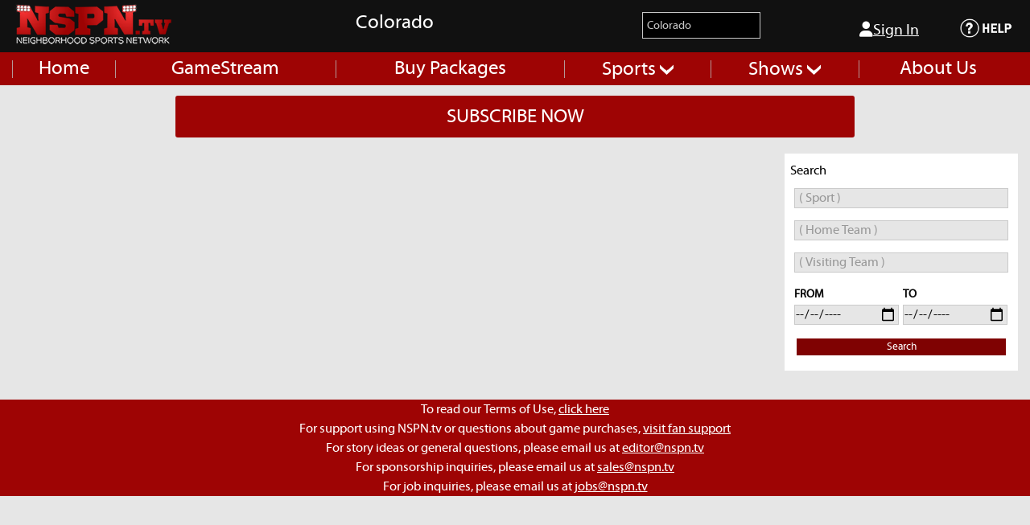

--- FILE ---
content_type: text/html; charset=utf-8
request_url: https://nspn.tv/SearchGameStream/CHSAA
body_size: 18369
content:
<!DOCTYPE html><html lang=en prefix="og: http://ogp.me/ns#"><head><meta charset=utf-8><meta http-equiv=X-UA-Compatible content="IE=edge"><meta name=viewport content="width=device-width; initial-scale=1.0; maximum-scale=1.0; user-scalable=0;"><meta name=robots content="INDEX, FOLLOW"><meta name=geo.region content=US-MN><meta name=geo.position content=46.729553;-94.6859><meta name=ICBM content="46.729553, -94.6859"><meta name=description content=""><meta name=keywords content=""><title>nspn.tv</title><meta property=og:title content=nspn.tv><meta property=og:type content=article><meta property=og:url content="http://nspn.tv/"><meta property=og:image content=https://ssmstorage.blob.core.windows.net/ssmtvassets/SocialThumbnail.png><meta property=og:description content=""><script data-ad-client=ca-pub-2988761696952697 async src=//pagead2.googlesyndication.com/pagead/js/adsbygoogle.js></script><script>(function(i,s,o,g,r,a,m){i['GoogleAnalyticsObject']=r;i[r]=i[r]||function(){(i[r].q=i[r].q||[]).push(arguments)},i[r].l=1*new Date();a=s.createElement(o),m=s.getElementsByTagName(o)[0];a.async=1;a.src=g;m.parentNode.insertBefore(a,m)})(window,document,'script','https://www.google-analytics.com/analytics.js','ga');ga('create','UA-37772976-1','auto');ga('send','pageview');</script><link rel=stylesheet href=//code.jquery.com/ui/1.12.0/themes/base/jquery-ui.css><script src=/node_modules/@mediakind/mkplayer/mkplayer.js></script><link rel=stylesheet href=//cdnjs.cloudflare.com/ajax/libs/font-awesome/6.0.0-beta3/css/all.min.css><link href="/css/customplayer.css?v=MnSk0egoXRHDA1_vc_sUK1KcnEnCpraZcBD8pHe5t6c" rel=stylesheet><script src=//www.google.com/recaptcha/api.js async defer></script><script src=//www.gstatic.com/cast/sdk/libs/cast.framework/6.0.0/cast_framework.js></script><script src="//www.gstatic.com/cv/js/sender/v1/cast_sender.js?loadCastFramework=1"></script><link rel=stylesheet href="/fonts/myriad/stylesheet.css?v=R2Aus8z_k-xZDnXTPT_tY-neNbVJSqb9ZJTjHjynZBc"><link rel=stylesheet href="/css/compressionStyle.css?v=khI18mnY03zjj-WwsR-tvjzclxkw7MOkxiiKVQvZeCk"><script src=//cdn.jsdelivr.net/jquery/2.2.3/jquery.min.js></script><body><div class=main-wrapper><header class=main-header><div id=HeaderTopSection><div class=header-top><div class=row><div class="large-4 medium-4 column"><h1 class=logo><a href="/"><img src="//ssmstorage.blob.core.windows.net/ssmtvassets/NSPN-Logo-Full-White -LowRes.png" alt=PREPSPOTLIGHT.TV></a></h1></div><div class="large-3 medium-3 column"><p class=school-name>Colorado</div><div class="large-2 medium-2 column"><select id=urlddl name=url><option value="/">--Select--<option value=/MSHSL>Minnesota<option selected value=/CHSAA>Colorado<option value=/AIA>Arizona<option value=/Townball>Town Ball Minnesota<option value=/IOWA>Iowa</select></div><div class="large-2 medium-2 column"><p><nav class=navigation><ul><li><div class=dropdown><a id=signInLink class=dropbtn href=/auth/signin><i class="fa fa-user"></i>Sign In</a></div></ul></nav></div><div class="large-1 medium-1 column"><nav class=navigation><ul><li><div class=dropdown><a style=cursor:pointer onclick=CheckURLAndRedirect()> <img src=//ssmstorage.blob.core.windows.net/ssmtvassets/Help_icon.png style=width:auto;margin-top:12px width=20></a></div></ul></nav></div></div></div><script src=//kit.fontawesome.com/a076d05399.js></script><link href=/css/ProfileDropdown.css rel=stylesheet><script>$(function(){$('#urlddl').change(function(){var val=$(this).val();if(val!=null&&val!=''&&val!='/'){Set_Cookie("leaguepreference",val,30,"/","","")
window.location.href=val;}
else{var leaguepreference=Get_Cookie("leaguepreference");if(leaguepreference!=''){$('#urlddl').val(leaguepreference);}}});});function CheckURLAndRedirect(){var checkUrl='CHSAA';if(checkUrl!=null&&checkUrl!=""){window.location.href="/"+checkUrl+"/Support/";}
else{window.location.href="/MSHSL/Support/";}}</script><script>var signInLink=document.getElementById('signInLink');var currentURL=window.location.href;var possibleStartURLs=["https://prepspotlight-tv-testing.azurewebsites.net","http://localhost:58660","https://nspn.tv","https://prepspotlight.tv","https://www.nspn.tv","https://www.prepspotlight.tv/","https://nspntvproductioncdn.azureedge.net"];var startURL=possibleStartURLs.find(function(url){return currentURL.includes(url);});var relativeURL=currentURL;if(startURL){relativeURL=relativeURL.replace(startURL,'');}
var returnUrl=encodeURIComponent(relativeURL);if(signInLink!=null){var newURL=signInLink.getAttribute('href')+'?returnurl='+returnUrl;signInLink.setAttribute('href',newURL);}</script></div><style>.block{width:100%;border:none;background-color:#9E0404;color:white;padding:14px 28px;font-size:1.5rem;cursor:pointer;text-align:center}</style><div class=header-bottom><div class=row><div class="large-12 medium-12 column"><a href=#mobile_menu aria-expanded=false> <img src=//ssmstorage.blob.core.windows.net/ssmtvassets/Icon.png class=menu-icon> </a> <nav class=navigation><ul><li><a href=/CHSAA>Home</a><li><a href=/CHSAA/GameStream>GameStream</a><li><a href=/CHSAA/EventPackage>Buy Packages</a><li><a href=#>Sports <span class=sub-arrow></span></a><ul class=games-dropdown><li><a href=/CHSAA/sport/adaptedfloorhockey-ci>Adapted Floor Hockey CI</a><li><a href=/CHSAA/sport/adaptedfloorhockey-pi>Adapted Floor Hockey PI</a><li><a href=/CHSAA/sport/adaptedsoccerci>Adapted Soccer CI</a><li><a href=/CHSAA/sport/adaptedsoccerpi>Adapted Soccer PI</a><li><a href=/CHSAA/sport/adaptersoftballci>Adapted Softball CI</a><li><a href=/CHSAA/sport/adaptedsoftballpi>Adapted Softball PI</a><li><a href=/CHSAA/sport/AlpineSkiing>Alpine Skiing</a><li><a href=/CHSAA/sport/Badminton>Badminton</a><li><a href=/CHSAA/sport/Baseball>Baseball ( Boys )</a><li><a href=/CHSAA/sport/BoysBasketball>Basketball ( Boys )</a><li><a href=/CHSAA/sport/GirlsBasketball>Basketball ( Girls )</a><li><a href=/CHSAA/sport/BeachVolleyball>Beach Volleyball</a><li><a href=/CHSAA/sport/collegiateswimming>College Swimming</a><li><a href=/CHSAA/sport/CrossCountry>Cross Country</a><li><a href=/CHSAA/sport/Dance>Dance</a><li><a href=/CHSAA/sport/FlagFootball>Flag Football</a><li><a href=/CHSAA/sport/Football>Football</a><li><a href=/CHSAA/sport/Golf>Golf</a><li><a href=/CHSAA/sport/Gymnastics>Gymnastics ( Girls )</a><li><a href=/CHSAA/sport/BoysHockey>Hockey ( Boys )</a><li><a href=/CHSAA/sport/GirlsHockey>Hockey ( Girls )</a><li><a href=/CHSAA/sport/BoysLacrosse>Lacrosse ( Boys )</a><li><a href=/CHSAA/sport/GirlsLacrosse>Lacrosse ( Girls )</a><li><a href=/CHSAA/sport/NordicSkiing>Nordic Skiing</a><li><a href=/CHSAA/sport/Other>Other</a><li><a href=/CHSAA/sport/BoysSoccer>Soccer ( Boys )</a><li><a href=/CHSAA/sport/GirlsSoccer>Soccer ( Girls )</a><li><a href=/CHSAA/sport/Softball>Softball ( Girls )</a><li><a href=/CHSAA/sport/coedswimming>Swimming</a><li><a href=/CHSAA/sport/BoysSwimming>Swimming ( Boys )</a><li><a href=/CHSAA/sport/GirlsSwimming>Swimming ( Girls )</a><li><a href=/CHSAA/sport/BoysTennis>Tennis ( Boys )</a><li><a href=/CHSAA/sport/GirlsTennis>Tennis ( Girls )</a><li><a href=/CHSAA/sport/Track&amp;Field>Track &amp; Field</a><li><a href=/CHSAA/sport/BoysVolleyball>Volleyball ( Boys )</a><li><a href=/CHSAA/sport/GirlsVolleyball>Volleyball ( Girls )</a><li><a href=/CHSAA/sport/Wrestling>Wrestling</a><li><a href=/CHSAA/sport/YouthSoccer>Youth Soccer</a></ul><li><a href=#>Shows <span class=sub-arrow></span></a><ul><li><a href=/CHSAA/SpotlightShow>Prep Spotlight </a><li><a href=/CHSAA/YearBookShow>Prep YearBook </a></ul><li><a href=//schoolspacemedia.com/about target=_blank>About Us</a><li class=last-child></ul></nav></div></div></div><section><div style="padding:1% 17% 0 17%"><div><button class=block onclick="document.location='/CHSAA/Subscription'">SUBSCRIBE NOW</button></div></div></section><script src=//code.jquery.com/ui/1.12.1/jquery-ui.min.js integrity="sha256-VazP97ZCwtekAsvgPBSUwPFKdrwD3unUfSGVYrahUqU=" crossorigin=anonymous></script><link rel=stylesheet href=//code.jquery.com/ui/1.12.0/themes/base/jquery-ui.css><script>var GetSchoolRequest=[];var jsonobj={"searchtext":""};$(document).ready(function(){var leagueId=$("#hdnLeagueId").val();$("#commonSchoolSearch").autocomplete({source:function(request,response){$.each(GetSchoolRequest,function(key,value){if(typeof(this)!='undefined')
this.abort();});var urlservice="/AjaxRequest/Ajax/GetSchoolList";jsonobj.searchtext=request.term;var ajaxRequest=$.ajax({type:"GET",url:urlservice+"/?search_text_School="+request.term+"&leagueId="+leagueId,dataType:"json",data:"",contentType:"application/json; charset=utf-8",success:function(data){response($.map(data,function(item){return{label:item.schoolName,val:item.friendlyUrl}}))},error:function(response){},failure:function(response){}});GetSchoolRequest.push(ajaxRequest);},focus:function(event,ui){$("#commonSchoolSearch").val(ui.item.label);return true;},select:function(event,ui){$("#commonSchoolSearch").val(ui.item.label);$("#School-id").val(ui.item.val);CommonSchoolSearch();return true;}});});function CommonSchoolSearch(){if($("#School-id").val()!=null&&$("#School-id").val()!=''){window.location.href=$("#School-id").val();}
return false;}</script><input type=hidden id=hdnLeagueId value=4> <input type=hidden id=hdnSchoolId value=0> <input type=hidden id=hdnSportId value=0> <input type=hidden id=hdnPageId value=100> <input type=hidden id=hdnShowId value=0> <input type=hidden id=hdnTeamId value=0></header><div class=row><div class="left-sidebar large-9 medium-8 column"></div><div class="right-sidebar large-3 medium-4 column"><div class=filter-game-streams style=height:270px><h4>Search</h4><div><ul><li><input id=Search_Sport name=Sport class="search-field margin-btm-none" placeholder="( Sport )"> <span class=clr></span> <input type=hidden id=Search_Sport_Id value=0><li><input id=Search_Team name=Team class="search-field margin-btm-none" placeholder="( Home Team )"> <span class=clr></span> <input type=hidden id=Search_Team_Id value=0><li><input id=Search_VisitingTeam name=Team class="search-field margin-btm-none" placeholder="( Visiting Team )"> <span class=clr></span> <input type=hidden id=Search_VisitingTeam_Id value=0><li><table><tbody><tr><td><div class=picker style=margin-right:5px><label for=fromperiod><b>FROM</b></label> <input style="padding:2px 0 2px 0;width:130px" type=date id=fromperiod name=from></div><td><div class=picker><label for=toperiod><b>TO</b></label> <input style="padding:2px 0 2px 0;width:130px" type=date id=toperiod name=to></div></table><span class=clr></span> <input type=hidden id=Search_EventDate value=0><li style=margin-right:0;margin-top:-17px;padding:8px;width:260px;margin-left:16px><button id=btnSchoolSearch class="small-btn-schedule fr" style=width:inherit onclick=SchoolSportSearch()>Search</button></ul></div></div><script>var GetSportRequest=[];var GetTeamRequest=[];var GetVisitingTeamRequest=[];var jsonobjSchool={"search_text_School":""};var jsonobjSport={"search_text_Sport":""};var jsonobjTeam={"search_text_Team":""};var jsonobjVisitingTeam={"search_text_VisitingTeam":""};$(document).ready(function(){var leagueId=$("#hdnLeagueId").val();$("#fromperiod").val('');$("#toperiod").val('');$("#Search_Sport").val('');$("#Search_Team").val('');$("#Search_VisitingTeam").val('');$("#Search_Sport_Id").val('0');$("#Search_Team_Id").val('0');$("#Search_VisitingTeam_Id").val('0');$("#Search_Team").autocomplete({source:function(request,response)
{$.each(GetTeamRequest,function(key,value){if(typeof(this)!='undefined')
this.abort();});var urlservice="/AjaxRequest/Ajax/GetSchoolList";jsonobjTeam.searchtext=request.term;var ajaxTeamRequest=$.ajax({type:"GET",url:urlservice+"/?search_text_School="+request.term+"&leagueId="+leagueId,dataType:"json",data:"",contentType:"application/json; charset=utf-8",success:function(data){response($.map(data,function(item){return{label:item.schoolName,val:item.schoolId}}))},error:function(response){},failure:function(response){}});GetTeamRequest.push(ajaxTeamRequest);},focus:function(event,ui){$("#project").val(ui.item.label);return true;},select:function(event,ui){$("#Search_Team").val(ui.item.label);$("#Search_Team_Id").val(ui.item.val);return true;}});$("#Search_VisitingTeam").autocomplete({source:function(request,response)
{$.each(GetVisitingTeamRequest,function(key,value){if(typeof(this)!='undefined')
this.abort();});var urlservice="/AjaxRequest/Ajax/GetSchoolList";jsonobjVisitingTeam.searchtext=request.term;var ajaxTeamRequest=$.ajax({type:"GET",url:urlservice+"/?search_text_School="+request.term+"&leagueId="+leagueId,dataType:"json",data:"",contentType:"application/json; charset=utf-8",success:function(data){response($.map(data,function(item){return{label:item.schoolName,val:item.schoolId}}))},error:function(response){},failure:function(response){}});GetVisitingTeamRequest.push(ajaxTeamRequest);},focus:function(event,ui){$("#project").val(ui.item.label);return true;},select:function(event,ui){$("#Search_VisitingTeam").val(ui.item.label);$("#Search_VisitingTeam_Id").val(ui.item.val);return true;}});$("#Search_Sport").autocomplete({source:function(request,response){$.each(GetSportRequest,function(key,value){if(typeof(this)!='undefined')
this.abort();});var urlservice="/AjaxRequest/Ajax/GetSportList";jsonobjSport.searchtext=request.term;var ajaxSportRequest=$.ajax({type:"GET",url:urlservice+"/?search_text_Sport="+request.term,dataType:"json",data:"",contentType:"application/json; charset=utf-8",success:function(data){response($.map(data,function(item){return{label:item.sportName,val:item.sportId}}))},error:function(response){},failure:function(response){}});GetSportRequest.push(ajaxSportRequest);},focus:function(event,ui){$("#Search_Sport").val(ui.item.label);return true;},select:function(event,ui){$("#Search_Sport").val(ui.item.label);$("#Search_Sport_Id").val(ui.item.val);return true;}});});function SchoolSportSearch()
{var leagueId=$("#hdnLeagueId").val();var SportId=$("#Search_Sport_Id").val();var SportName=$("#Search_Sport").val()==""?"null":$("#Search_Sport").val();var SchoolId=$("#Search_School_Id").val();var TeamID=$("#Search_Team_Id").val();var TeamName=$("#Search_Team").val()==""?"null":$("#Search_Team").val();var VisitingTeamID=$("#Search_VisitingTeam_Id").val();var VisitingName=$("#Search_VisitingTeam").val()==""?"null":$("#Search_VisitingTeam").val();var FromDate=$("#fromperiod").val()==""?"null":$("#fromperiod").val();var ToDate=$("#toperiod").val()==""?"null":$("#toperiod").val();if(leagueId!=""&&leagueId!="0"&&(SportId!="0"||SchoolId!="0"||TeamID!="0"||VisitingTeamID!="0"||FromDate!=""||ToDate!=""))
{var t1=window.location.href;var t2=t1.split('/');var t3=t2[0]+'//'+t2[2]+'/'+t2[3];var url=t3+"/"+"GameStreamById/"+leagueId+"&"+SportName+"&"+SportId+"&"+TeamName+"&"+TeamID+"&"+VisitingName+"&"+VisitingTeamID+"&"+FromDate+"&"+ToDate;window.location.href=url;}
return false;}</script></div></div><footer class=footer-wraper><div class=footer><p>To read our Terms of Use, <a style=cursor:pointer;text-decoration:underline href="//ssmstorage.blob.core.windows.net/customfiles/School Space Terms of Use.pdf" target=_blank>click here</a> <br> For support using NSPN.tv or questions about game purchases, <a style=cursor:pointer;text-decoration:underline onclick=CheckURLAndRedirect()> visit fan support </a> <br>For story ideas or general questions, please email us at <a href=mailto:editor@nspn.tv>editor@nspn.tv</a> <br>For sponsorship inquiries, please email us at <a href=mailto:sales@nspn.tv>sales@nspn.tv</a> <br>For job inquiries, please email us at <a href=mailto:jobs@nspn.tv>jobs@nspn.tv</a></div><script>function CheckURLAndRedirect(){var checkUrl='CHSAA';if(checkUrl!=null&&checkUrl!=""){window.location.href="/"+checkUrl+"/Support/";}
else{window.location.href="/MSHSL/Support/";}}</script></footer><script src="/js/plugins.js?v=HxNZYT7-Jafaa6XvoF-4CL0hUcWyO3Y0ls5k3td0x3E"></script><script src=/js/jquery.slimscroll.min.js></script></div><div class=show-sml><nav id=mobile_menu><ul><li><form class=search-form><input id=MobileCommonSchoolSearch placeholder="( Find Your School )" type=search class="margin-btm-none fl"> <button type=button id=btnMobileCommonSchoolSearch class=fl onclick=MobileSchoolSearch()><img src=//ssmstorage.blob.core.windows.net/prepespotlightasset/images/search-icon.png alt=""></button> <span class=clr></span> <input type=hidden id=MobileSchool-id></form><li><a href=/CHSAA>Home</a><li><a href=/CHSAA/GameStream>GameStream</a><li><a href=/SearchGameStream/CHSAA>Search</a><li><li><a href=#>Shows <span class=sub-arrow></span></a><ul><li><a href=/CHSAA/SpotlightShow>Prep Spotlight </a><li><a href=/CHSAA/YearBookShow>Prep YearBook </a></ul><li><a href=#>Sports <span class=sub-arrow></span></a><ul class=games-dropdown><li><a href=/CHSAA/sport/adaptedfloorhockey-ci>Adapted Floor Hockey CI</a><li><a href=/CHSAA/sport/adaptedfloorhockey-pi>Adapted Floor Hockey PI</a><li><a href=/CHSAA/sport/adaptedsoccerci>Adapted Soccer CI</a><li><a href=/CHSAA/sport/adaptedsoccerpi>Adapted Soccer PI</a><li><a href=/CHSAA/sport/adaptersoftballci>Adapted Softball CI</a><li><a href=/CHSAA/sport/adaptedsoftballpi>Adapted Softball PI</a><li><a href=/CHSAA/sport/AlpineSkiing>Alpine Skiing</a><li><a href=/CHSAA/sport/Badminton>Badminton</a><li><a href=/CHSAA/sport/Baseball>Baseball ( Boys )</a><li><a href=/CHSAA/sport/BoysBasketball>Basketball ( Boys )</a><li><a href=/CHSAA/sport/GirlsBasketball>Basketball ( Girls )</a><li><a href=/CHSAA/sport/BeachVolleyball>Beach Volleyball</a><li><a href=/CHSAA/sport/collegiateswimming>College Swimming</a><li><a href=/CHSAA/sport/CrossCountry>Cross Country</a><li><a href=/CHSAA/sport/Dance>Dance</a><li><a href=/CHSAA/sport/FlagFootball>Flag Football</a><li><a href=/CHSAA/sport/Football>Football</a><li><a href=/CHSAA/sport/Golf>Golf</a><li><a href=/CHSAA/sport/Gymnastics>Gymnastics ( Girls )</a><li><a href=/CHSAA/sport/BoysHockey>Hockey ( Boys )</a><li><a href=/CHSAA/sport/GirlsHockey>Hockey ( Girls )</a><li><a href=/CHSAA/sport/BoysLacrosse>Lacrosse ( Boys )</a><li><a href=/CHSAA/sport/GirlsLacrosse>Lacrosse ( Girls )</a><li><a href=/CHSAA/sport/NordicSkiing>Nordic Skiing</a><li><a href=/CHSAA/sport/Other>Other</a><li><a href=/CHSAA/sport/BoysSoccer>Soccer ( Boys )</a><li><a href=/CHSAA/sport/GirlsSoccer>Soccer ( Girls )</a><li><a href=/CHSAA/sport/Softball>Softball ( Girls )</a><li><a href=/CHSAA/sport/coedswimming>Swimming</a><li><a href=/CHSAA/sport/BoysSwimming>Swimming ( Boys )</a><li><a href=/CHSAA/sport/GirlsSwimming>Swimming ( Girls )</a><li><a href=/CHSAA/sport/BoysTennis>Tennis ( Boys )</a><li><a href=/CHSAA/sport/GirlsTennis>Tennis ( Girls )</a><li><a href=/CHSAA/sport/Track&amp;Field>Track &amp; Field</a><li><a href=/CHSAA/sport/BoysVolleyball>Volleyball ( Boys )</a><li><a href=/CHSAA/sport/GirlsVolleyball>Volleyball ( Girls )</a><li><a href=/CHSAA/sport/Wrestling>Wrestling</a><li><a href=/CHSAA/sport/YouthSoccer>Youth Soccer</a></ul><li><a href=/CHSAA/EventPackage>Buy Packages</a><li><a href="/auth/signin?returnurl=%2FSearchGameStream%2FCHSAA"><i class="fa fa-user"></i> Sign In </a><li><a href=/CHSAA/Support>Fan Support</a><li><li class=last-child></ul></nav><script>var GetSchoolRequest=[];var jsonobj={"searchtext":""};$(document).ready(function(){var leagueId=$("#hdnLeagueId").val();$("#MobileCommonSchoolSearch").autocomplete({source:function(request,response){$.each(GetSchoolRequest,function(key,value){if(typeof(this)!='undefined')
this.abort();});var urlservice="/AjaxRequest/Ajax/GetSchoolList";jsonobj.searchtext=request.term;$.ajax({type:"GET",url:urlservice+"/?search_text_School="+request.term+"&leagueId="+leagueId,dataType:"json",data:"",contentType:"application/json; charset=utf-8",success:function(data){response($.map(data,function(item){return{label:item.schoolName,val:item.friendlyUrl}}))},error:function(response){},failure:function(response){}});GetSchoolRequest.push(ajaxRequest);},focus:function(event,ui){$("#MobileCommonSchoolSearch").val(ui.item.label);return true;},select:function(event,ui){$("#MobileCommonSchoolSearch").val(ui.item.label);$("#MobileSchool-id").val(ui.item.val);CommonSchoolSearch();return true;}});});function MobileSchoolSearch()
{if($("#MobileSchool-id").val()!=null&&$("#MobileSchool-id").val()!=''){window.location.href=$("#MobileSchool-id").val();}
return false;}</script></div><script>var Prep_Spotlight_Players=[];var Three_Col_Players=[];var refreshTimer;var timeInterval=1000*(120);var liveRequest=[];$(function(){$('nav#mobile_menu').mmenu({"offCanvas":{"position":"right"},extensions:['effect-slide-menu','pageshadow'],navbars:[{},{content:['close']}]});});$('.bxslider').bxSlider({minSlides:2,maxSlides:4,slideWidth:220,slideMargin:10});$('.bxsliderTwo').bxSlider({adaptiveHeight:true,mode:'fade'});$(document).ready(function(){var leagueTopHeaderId=$("#hdnLeagueId").val();var sportTopHeaderId=$("#hdnSportId").val();var schoolTopHeaderId=$("#hdnSchoolId").val();var showTopHeaderId=$("#hdnShowId").val();var teamTopHeaderId=$("#hdnTeamId").val();var topContainer=$("#HeaderTopSection");var refreshTopComponent=function(){$.get("/National/UpdateTopHeader",{leagueId:leagueTopHeaderId,schoolId:schoolTopHeaderId,sportId:sportTopHeaderId,teamId:teamTopHeaderId,showId:showTopHeaderId},function(data){topContainer.html(data);});};const urlParams=new URLSearchParams(window.location.search);const referralCode=urlParams.get('referral');if(referralCode){window.sessionStorage.setItem("referralCode",referralCode);}
$(function(){window.setTimeout(refreshTopComponent,2000);});$("#SeeMoreWidgetEvents").click(function(){$("#imgleagueLoader").show();var leagueid=$("#hdnLeagueId").val();var Sportid=$("#hdnSportId").val();var Schoolid=$("#hdnSchoolId").val();var Pageid=$("#hdnPageId").val();var container=$("#leaguePostSection");var count=parseInt($("#hdnleagueSeeMoreCount").val());var widgetUrl=$("#widgetid").val();$.get("/WidgetFriendlyURL/SeeMoreVideoTile/",{widgetUrl:widgetUrl,countNew:count},function(data){container.html(data);$("#imgleagueLoader").hide();});count=count+1;$("#hdnleagueSeeMoreCount").val(count);});$("#LeagueSeeMore").click(function(){$("#imgleagueLoader").show();var leagueid=$("#hdnLeagueId").val();var Sportid=$("#hdnSportId").val();var Schoolid=$("#hdnSchoolId").val();var Pageid=$("#hdnPageId").val();var container=$("#leaguePostSection");var count=parseInt($("#hdnleagueSeeMoreCount").val());$.get("/LeagueHome/SeeMoreVideoTile/",{leagueId:leagueid,countNew:count,SchoolId:Schoolid,sportId:Sportid,PageId:Pageid},function(data){console.log(data);container.html(data);console.log(container.html(data));$("#imgleagueLoader").hide();});count=count+1;$("#hdnleagueSeeMoreCount").val(count);});$("#SportSeeMore").click(function(){$("#imgleagueLoader").show();var leagueid=$("#hdnLeagueId").val();var Sportid=$("#hdnSportId").val();var Schoolid=$("#hdnSchoolId").val();var Pageid=$("#hdnPageId").val();var container=$("#SportPostSection");var count=parseInt($("#hdnSportSeeMoreCount").val());$.get("/Sport/SeeMoreVideoTile/",{leagueId:leagueid,countNew:count,SchoolId:Schoolid,sportId:Sportid,PageId:Pageid},function(data){container.html(data);$("#imgleagueLoader").hide();});count=count+1;$("#hdnSportSeeMoreCount").val(count);});$("#SchoolSeeMore").click(function(){$("#imgleagueLoader").show();var leagueid=$("#hdnLeagueId").val();var Sportid=$("#hdnSportId").val();var Schoolid=$("#hdnSchoolId").val();var Pageid=$("#hdnPageId").val();var container=$("#SchoolPostSection");var count=parseInt($("#hdnSchoolSeeMoreCount").val());$.get("/School/SeeMoreVideoTile/",{leagueId:leagueid,countNew:count,SchoolId:Schoolid,sportId:Sportid,PageId:Pageid},function(data){container.html(data);$("#imgleagueLoader").hide();});count=count+1;$("#hdnSchoolSeeMoreCount").val(count);});$("#watchAgainSeeMore").click(function(){$("#imgLoaderwatchagain").show();var leagueid=$("#hdnLeagueId").val();var Sportid=$("#hdnSportId").val();var Schoolid=$("#hdnSchoolId").val();var Pageid=$("#hdnPageId").val();var container=$("#watchAgainVideoGallery");var count=parseInt($("#watchAgainvideoGalleryTileCount").val());$.get("/GameStream/watchAgainSeeMore/",{leagueId:leagueid,countNew:count,SchoolId:Schoolid,sportId:Sportid,PageId:Pageid},function(data){container.html(data);$("#imgLoaderwatchagain").hide();});count=count+9;$("#watchAgainvideoGalleryTileCount").val(count);});$("#ShowSeeMore").click(function(){$("#imgShowLoader").show();var leagueid=$("#hdnLeagueId").val();var Sportid=$("#hdnSportId").val();var Schoolid=$("#hdnSchoolId").val();var Pageid=$("#hdnPageId").val();var Showid=$("#hdnShowId").val();var container=$("#ShowPostSection");var count=parseInt($("#hdnShowSeeMoreCount").val());$.get("/Show/ShowSeeMore/",{leagueId:leagueid,countNew:count,SchoolId:Schoolid,sportId:Sportid,PageId:Pageid,ShowId:Showid},function(data){container.html(data);$("#imgShowLoader").hide();});count=count+9;$("#hdnShowSeeMoreCount").val(count);});$(".tabs-menu td a").click(function(event){event.preventDefault();$(this).parent().addClass("current");$(this).parent().siblings().removeClass("current");var tab=$(this).attr("href");$(tab).parent().find('div').fadeOut();$(tab).fadeIn();});});let inactivityTimeout;let isFullScreen=false;let iosPlayer;let IsPausedByUser=false;function PlayShow(playerid,feedurl,posterImage,image,button,Id){var location=window.location.href;var model={};model.PostId=Id;model.URl=location.toString();model.FeedUrl=feedurl;$.ajax({url:"/PSTVTransaction/UserAction",datatype:"json",type:"POST",data:model,success:function(data){if(!feedurl.includes("/manifest(filter=AssetFilter_")){feedurl=data+"/manifest";}
var userName="";var count=0;var countnew=0;if('False'){var firstName=$("#hdnUserFirstName").val();var lastName=$("#hdnUserLastName").val();if(firstName!=null&&firstName!=""&&firstName!=undefined)
userName=firstName+" "+lastName;}
var buttonHighlightFeedId=$("#colBtnHighlightFeed"+Id);var buttonFeedId=$("#colBtnFeed"+Id);if(buttonHighlightFeedId.text()==""||buttonHighlightFeedId.is(':visible')){buttonHighlightFeedId.hide();buttonFeedId.show();}
else{buttonHighlightFeedId.show();buttonFeedId.hide();}
$('#'+image).hide();$('#'+button).hide();var source={src:feedurl,type:"application/vnd.ms-sstr+xml"};var myOptions={"nativeControlsForTouch":false,autoplay:true,controls:true,width:"279.328",height:"156",poster:"https://ssmstorage.blob.core.windows.net/ssmtvassets/LoadingGraphic.jpg",logo:{"enabled":false},plugins:{ga:{'eventLabel':feedurl+" "+userName,'eventsToTrack':['playerConfig','loaded','playTime','percentsPlayed','start','end','play','pause','error','buffering','fullscreen','seek','bitrate'],'debug':false}},ampAds:{preRoll:{sourceUri:'/images/Advertisement_XMLFile2.xml',options:{skipAd:{enabled:false,offset:10}}},mainProgram:{source:source,}}};var PlayerObj=amp(playerid,myOptions);PlayerObj.addEventListener('playing',function(){console.log("playing");console.log(this.id_);$("#homeThreeTile_"+Id).addClass("Livevideoplaying"+Id);$("#friendlyurlwidget_"+Id).addClass("Livevideoplaying"+Id);if(window.matchMedia("(max-width: 1024px)").matches){if(count==0){$("#"+this.id_+" .vjs-progress-control").hide();count=count+1;}}
document.getElementById("techIssue"+Id).style.display='none';document.getElementById("urlNotFound"+Id).style.display='none';});PlayerObj.addEventListener('ended',function(){console.log('Video Finished!');if(count>0){$("#"+this.id_+" .vjs-progress-control").show();}});PlayerObj.addEventListener('error',function(){if(PlayerObj.error().code&amp.errorCode.abortedErrStart){document.getElementById("techIssue"+Id).style.display='block';console.log("1");}
else if(PlayerObj.error().code&amp.errorCode.networkErrHttpUrlNotFound){console.log("2.1");document.getElementById("techIssue"+Id).style.display='block';refreshTimer=setInterval("GetNewFeedforTechIssue("+Id+")",timeInterval);}
else if(PlayerObj.error().code&amp.errorCode.networkErrTimeout){console.log("2.2");document.getElementById("techIssue"+Id).style.display='block';refreshTimer=setInterval("GetNewFeedforTechIssue("+Id+")",timeInterval);}
else if(PlayerObj.error().code&amp.errorCode.networkErrStart){console.log("2");document.getElementById("techIssue"+Id).style.display='block';refreshTimer=setInterval("GetNewFeedforTechIssue("+Id+")",timeInterval);}
else if(PlayerObj.error().code&amp.errorCode.decodeErrStart){document.getElementById("techIssue"+Id).style.display='block';console.log("3");}
else if(PlayerObj.error().code&amp.errorCode.srcErrStart){document.getElementById("techIssue"+Id).style.display='block';console.log("4");}
else if(PlayerObj.error().code&amp.errorCode.encryptErrStart){document.getElementById("techIssue"+Id).style.display='block';console.log("5");}
else if(PlayerObj.error().code&amp.errorCode.srcPlayerMismatchStart){document.getElementById("techIssue"+Id).style.display='block';console.log("6");}
else{document.getElementById("techIssue"+Id).style.display='block';console.log("7");}});var eventDurInSec=0;PlayerObj.addEventListener('loadeddata',function(){eventDurInSec=parseInt(PlayerObj.duration());});var setTimeForEvent=GetStartTimeForEvent("GAMESTREAM");if(parseInt(setTimeForEvent)>0){PlayerObj.addEventListener(amp.eventName.play,function(){if(eventDurInSec>setTimeForEvent){PlayerObj.currentTime(parseInt(setTimeForEvent));}});}
Three_Col_Players.push(PlayerObj);},});}
function PlayShowMKIO(feedurl,posterImage,image,button,Id,eventState,data){var feedurl;var dashUrl;var hlsUrl;const formatMpd="format=mpd-time-cmaf";const formatM3u8="format=m3u8-cmaf";if(data.includes("/manifest(filter=")){dashUrl=addFormatToUrl(data,formatMpd);hlsUrl=addFormatToUrl(data,formatM3u8);}
else{dashUrl=data+"/manifest(format=mpd-time-cmaf)";hlsUrl=data+"/manifest(format=m3u8-cmaf)";}
function addFormatToUrl(url,format){const manifestIndex=url.indexOf("manifest(");if(manifestIndex===-1){return url;}
const insertPosition=manifestIndex+"manifest(".length;const newUrl=url.slice(0,insertPosition)+format+","+url.slice(insertPosition);return newUrl;}
var buttonHighlightFeedId=$("#colBtnHighlightFeed"+Id);var buttonFeedId=$("#colBtnFeed"+Id);if(buttonHighlightFeedId.text()==""||buttonHighlightFeedId.is(':visible')){buttonHighlightFeedId.hide();buttonFeedId.show();}
else{buttonHighlightFeedId.show();buttonFeedId.hide();}
$('#'+image).hide();$('#'+button).hide();var controlbar=document.getElementById('controlbar'+Id);if(controlbar){controlbar.classList.remove('hide-content');}
const videoContainer=document.getElementById("video-container"+Id);videoContainer.classList.add('hide-seekbar');const bufferLoader=document.getElementById("bufferLoader"+Id);const muteBtn=document.getElementById("muteBtn"+Id);const volumeSlider=document.getElementById("volumeSlider"+Id);const seekBar=document.getElementById("seekBar"+Id);const seekBarTooltip=document.getElementById("seekBarTooltip"+Id);const playPauseBtn=document.getElementById("playPauseBtn"+Id);const playPauseBtnBottom=document.getElementById("playPauseBtnBottom"+Id);const currentTimeLabel=document.getElementById("currentTime"+Id);const durationLabel=document.getElementById("duration"+Id);const pipBtn=document.getElementById("pipBtn"+Id);const fullscreenBtns=document.getElementById("fullscreenBtns"+Id);const settingsBtn=document.getElementById("settingsBtn"+Id);const settingsMenu=document.getElementById("settingsMenu"+Id);const qualityOptions=document.getElementById("qualityOptions"+Id);const jumpBackBtn=document.getElementById("jumpBackBtn"+Id);const jumpForwardBtn=document.getElementById("jumpForwardBtn"+Id);const castButton=document.getElementById("castButton"+Id);const goLive=document.getElementById("goLives"+Id);const video=document.getElementById("bitmovinplayer-video-video-container"+Id)
const isMobileScreen=window.matchMedia("(max-width: 767px)").matches;const isIpadScreen=window.matchMedia("(min-width: 768px) and (max-width: 900px)").matches;if(isMobileScreen){$("#video-container"+Id).removeClass("full-screen");$("#video-container"+Id).removeClass("full-width");}
function updatefontSize(idName,percent){const element=document.getElementById(idName);const currentFontSize=window.getComputedStyle(element).fontSize;const newFontSize=parseFloat(currentFontSize)*percent;element.style.fontSize=`${newFontSize}px`;}
jumpBackBtn.addEventListener("click",jumpBack);jumpForwardBtn.addEventListener("click",jumpForward);volumeSlider.addEventListener("input",handleVolumeChange);volumeSlider.addEventListener("touchend",handleVolumeChange);goLive.addEventListener("click",GoLive);castButton.addEventListener("click",CastButton);playPauseBtn.addEventListener("click",PlayPauseBtn);playPauseBtnBottom.addEventListener("click",PlayPauseBtn);muteBtn.addEventListener("click",MuteBtn);settingsBtn.addEventListener('click',SettingsBtn);let isJumpBack=false;let newTime=0;let currentTimejumpBack=0;let lastUpdateTime=Date.now();let lastKnownTime=0;let updateInterval;let jumpBackSeconds;let currentTimeIsjumpback=0;let testMyCount=0;let duration=0;let currentTime=0;let isSeekbarInput=false;let seekBarcurrentTime=0;let lastVolume;let durationSeekBar=0;var backwardLive=null;var backwardLiveCurrent=null;var seekbarvalueChanged=null;let lastManualInteractionTime=0;let selectedTimefromLive=null;let lastSeconds=null;let previousMiddleValue=null;let updatedTime=null;let timeString=null;let parts=null;let lastValue=null;let currentValue=null;let firstClick=true;let jumpBackTimeout=null;let jumpForwardTimeout=null;let isjumpForward=false;let currentValueForward=null;let durationValueForward=null;let formatedTimeHHMMSS=null;let partsOfTimeHHMMSS=null;let liveSeekBarPercentage=null;let player;let mainSourceConfig;let mainSourceConfigVod;let prerollSourceConfig;const BUFFER_THRESHOLD=0;let currentTimeforResume=0;let isseeked=false;let isPlaybackFinish=false;let stallTimeout;let isPlaybackFinished=false;volumeSlider.value=100;let seekbarvalueChangedlast=0;let incrementtime=0;let liveEnded=false;let playermuted=false;let playerVolume=100;let PIPIsenable=false;const playerConfig={key:"d0167b1c-9767-4287-9ddc-e0fa09d31e02",playback:{muted:false,autoplay:true},ui:false,events:{[mkplayer.MKPlayerEvent.TimeChanged]:(event)=>{if(eventState==1){$("#homeThreeTile_"+Id).addClass("HomeCustomCurrentPlay"+Id);}
if(eventState==2){$("#homeThreeTile_"+Id).addClass("PlayingLiveEvent"+Id);}
if(eventState==2||eventState==1){if(player.isLive()){let offsetTime=player.getTimeShift();let duration=player.getDuration();if(offsetTime>=-1){currentTimeLabel.textContent="🔴 Live";}
else{currentTimeLabel.textContent=FormatSecondsIntoHHMMSS(offsetTime);}
durationLabel.textContent=FormatSecondsIntoHHMMSS(duration);seekBar.step=0.01;let seconds=Math.abs(offsetTime);seconds=duration-seconds;seekBar.value=parseFloat(((seconds/duration)*100).toFixed(3));}
else{let currentTime=player.getCurrentTime();let duration=player.getDuration();let onDemandSeekbarPercentage=(currentTime/duration)*100;currentTimeLabel.textContent=FormatSecondsIntoHHMMSS(currentTime);seekBar.value=onDemandSeekbarPercentage;currentTimeforResume=currentTime;}}
else{let currentTime=player.getCurrentTime();let duration=player.getDuration();let onDemandSeekbarPercentage=(currentTime/duration)*100;currentTimeLabel.textContent=FormatSecondsIntoHHMMSS(currentTime);seekBar.value=onDemandSeekbarPercentage;currentTimeforResume=currentTime;}},[mkplayer.MKPlayerEvent.Playing]:(data)=>{if(eventState==2){$("#homeThreeTile_"+Id).addClass("Livevideoplaying"+Id);$("#friendlyurlwidget_"+Id).addClass("Livevideoplaying"+Id);$("#gameStreamFWV_"+Id).addClass("Livevideoplaying"+Id);}
if(liveEnded){let currentTime=player.getCurrentTime();let duration=player.getDuration();let onDemandSeekbarPercentage=(currentTime/duration)*100;currentTimeLabel.textContent=FormatSecondsIntoHHMMSS(currentTime);seekBar.value=onDemandSeekbarPercentage;currentTimeforResume=currentTime;}},[mkplayer.MKPlayerEvent.DurationChanged]:(data)=>{const ua=navigator.userAgent||navigator.vendor||window.opera;const isTouch='ontouchstart'in window&&!window.MSStream;if(eventState==2){let isiOSDevicess=(/iPad|iPhone|iPod/.test(navigator.userAgent)||(navigator.userAgent.includes('Macintosh')&&'ontouchend'in document))&&!window.MSStream;if(!player.isLive()&&!isiOSDevicess){let currentTime=player.getCurrentTime();console.log(currentTime);var duration=player.getDuration();console.log(duration);const givenTimestamp=currentTime;const givenDate=new Date(givenTimestamp*1000);liveEnded=true;const currentDate=new Date();const timeDifference=(currentDate-givenDate)/1000;console.log(timeDifference);const seekTimesss=duration-timeDifference;console.log(seekTimesss);player.reload(undefined,{startOffset:Math.floor(seekTimesss)});const goLive=document.querySelector("#video-container"+Id+" .goLive-icon");goLive.style.visibility='hidden';}
else{console.log("isLive else");}}},[mkplayer.MKPlayerEvent.PlaybackFinished]:(data)=>{if(eventState==2&&player.hasEnded()){if(window.location.pathname.toLowerCase().includes('gamestream')||window.location.pathname.toLowerCase().includes('mediaplayer')){GetStreamEndContent(Id,"GameStreamPage","Finish",'GetReceiveMessage');}
else{GetStreamEndContent(Id,"HomePage","Finish",'GetReceiveMessage');}}
else if(eventState!=2&&player.hasEnded()){seekBar.value=0;currentTimeLabel.textContent='00:00:00';player.reload();}},[mkplayer.MKPlayerEvent.SourceLoaded]:()=>{UpdateUI(player);},[mkplayer.MKPlayerEvent.Play]:()=>{playPauseBtn.innerHTML='<i class="fas fa-pause"></i>';playPauseBtnBottom.innerHTML='<i class="fas fa-pause"></i>';},[mkplayer.MKPlayerEvent.Error]:(data)=>{if(eventState!=2){console.log('Error');console.error('Error during retry attempt:',data);currentTimeforResume=currentTimeforResume+1;var duration=player.getDuration();if(duration>currentTimeforResume){player.reload(undefined,{startOffset:currentTimeforResume});}
else{player.reload();currentTimeLabel.textContent='00:00';seekBar.value=0;durationLabel.textContent=FormatSecondsIntoHHMMSS(duration);}}
else{console.log('Error');var duration=player.getDuration();player.reload(undefined,{startOffset:duration});}},[mkplayer.MKPlayerEvent.Paused]:(data)=>{let isiOSDevice=(/iPad|iPhone|iPod/.test(navigator.userAgent)||(navigator.userAgent.includes('Macintosh')&&'ontouchend'in document))&&!window.MSStream;if(eventState==1&&isiOSDevice){$("#homeThreeTile_"+Id).removeClass("HomeCustomCurrentPlay"+Id);}
playPauseBtn.innerHTML=`<button id="playPauseBtn`+Id+`" class="icon play-ppi-icon"><i class="fas fa-play"></i></button>`;playPauseBtnBottom.innerHTML=`<button id="playPauseBtnBottom`+Id+`" class="icon"><i class="fas fa-play"></i></button>`;},}};function UpdateUI(player){const duration=player.getDuration();durationLabel.textContent=FormatSecondsIntoHHMMSS(duration);const controlBar=document.querySelector("#video-container"+Id+" .controlbar");const FullWidthcontrolBar=document.querySelector("#video-container"+Id+".full-width");const FullScreecontrolBar=document.querySelector("#video-container"+Id+".full-screen");const midArrow=document.querySelector("#video-container"+Id+" .seekbar-container");const volumeControl=document.querySelector("#video-container"+Id+" .controlbar .volume-button.volume-up");const goLive=document.querySelector("#video-container"+Id+" .goLive-icon");const goLiveButton=document.getElementById("goLives"+Id);const castbuttons=document.getElementById("castButton"+Id);const pipBtns=document.getElementById("pipBtn"+Id);var vQ=player.getAvailableVideoQualities();populateQualityOptions(vQ);initializeCasting(Id);if(prerollSourceConfig.adType==="preroll"||eventState==1){prerollSourceConfig.adType="";controlBar.style.visibility='hidden';midArrow.style.visibility='hidden';goLive.style.visibility='hidden';castbuttons.style.visibility='hidden';pipBtns.style.visibility='hidden';}
else if(eventState==2||eventState==1){bufferLoader.style.display='block';videoContainer.style.setProperty('filter','blur(1px)');player.play().then(()=>{bufferLoader.style.display='none';videoContainer.style.removeProperty('filter');goLive.style.visibility='initial';videoContainer.classList.remove('hide-seekbar');controlBar.style.visibility='initial';midArrow.style.visibility='initial';castbuttons.style.visibility='initial';pipBtns.style.visibility='initial';controlBar.style.width='94%';if(FullWidthcontrolBar!=null&&FullWidthcontrolBar!=""&&FullWidthcontrolBar!=undefined){controlBar.style.width='93.7%%';}
if(FullScreecontrolBar!=null&&FullScreecontrolBar!=""&&FullScreecontrolBar!=undefined){controlBar.style.width='93.7%%';}}).catch(error=>{console.error("Playback error:",error);bufferLoader.style.display='none';});}
else{bufferLoader.style.display='block';videoContainer.style.setProperty('filter','blur(1px)');player.play().then(()=>{bufferLoader.style.display='none';videoContainer.style.removeProperty('filter');videoContainer.classList.remove('hide-seekbar');controlBar.style.visibility='initial';midArrow.style.visibility='initial';castbuttons.style.visibility='initial';pipBtns.style.visibility='initial';controlBar.style.width='94%';if(FullWidthcontrolBar!=null&&FullWidthcontrolBar!=""&&FullWidthcontrolBar!=undefined){controlBar.style.width='97.7%';}
if(FullScreecontrolBar!=null&&FullScreecontrolBar!=""&&FullScreecontrolBar!=undefined){controlBar.style.width='98.7%';}}).catch(error=>{console.error("Playback error:",error);bufferLoader.style.display='none';});}
if(eventState!=2||prerollSourceConfig.adType==="preroll"){goLiveButton.disabled=true;}
else{goLiveButton.disabled=false;}
volumeControl.style.visibility='initial';}
player=new mkplayer.MKPlayer(videoContainer,playerConfig);player.on(mkplayer.MKPlayerEvent.Ready,(event)=>{$("#video-container"+Id).addClass("open");});mainSourceConfig={title:"",description:"",poster:"https://ssmstorage.blob.core.windows.net/ssmtvassets/LoadingGraphic.jpg",hls:hlsUrl,dash:dashUrl,assetType:"live",};mainSourceConfigVod={title:"",description:"",poster:"https://ssmstorage.blob.core.windows.net/ssmtvassets/LoadingGraphic.jpg",hls:hlsUrl,dash:dashUrl,assetType:"vod",};prerollSourceConfig={title:"",description:"",poster:"https://ssmstorage.blob.core.windows.net/ssmtvassets/LoadingGraphic.jpg",hls:"https://westus2.av.mk.io/nspnwcdn-nspn-w/e91cbca5-041e-4682-a271-c580b06c5169/2025-PreRoll-Fall-6s.ism/manifest(format=m3u8-cmaf)",dash:"https://westus2.av.mk.io/nspnwcdn-nspn-w/e91cbca5-041e-4682-a271-c580b06c5169/2025-PreRoll-Fall-6s.ism/manifest(format=mpd-time-cmaf)",adType:'preroll'};function loadPrerollSource(){const mainSourceConfigToUse=eventState===3||eventState===1?mainSourceConfigVod:mainSourceConfig;var onPrerollEnded;if(eventState==1){player.load(mainSourceConfigToUse).then(()=>{console.log('mainSourceConfigToUse');player.play();});}
else{player.load(prerollSourceConfig).then(()=>{const isiOS=(/iPad|iPhone|iPod/.test(navigator.userAgent)||(navigator.userAgent.includes('Macintosh')&&'ontouchend'in document))&&!window.MSStream;player.setVolume(playerVolume);if(playermuted){player.mute();}
player.play();if(isiOS){onPrerollEnded=()=>{playermuted=player.isMuted();playerVolume=player.getVolume();player.load(mainSourceConfigToUse).then(()=>{if(playermuted){player.mute();}
player.setVolume(playerVolume);player.play();}).catch((error)=>{console.error("Error loading the main source!",error);});const videoElement=player.getVideoElement();if(videoElement){videoElement.removeEventListener('ended',onPrerollEnded);}else{console.error("Video element is null after player reinitialization.");}};}
else{onPrerollEnded=()=>{let playermuted=player.isMuted();playerVolume=player.getVolume();player.destroy();const playerMultiple=new mkplayer.MKPlayer(videoContainer,playerConfig);player=playerMultiple;player.load(mainSourceConfigToUse).then(()=>{if(playermuted){player.mute();}
player.setVolume(playerVolume);player.play();}).catch((error)=>{console.error("Error loading the main source!",error);});const videoElement=player.getVideoElement();if(videoElement){videoElement.removeEventListener('ended',onPrerollEnded);}else{console.error("Video element is null after player reinitialization."+videoContainer.id);}};}
const videoElement=player.getVideoElement();if(videoElement){videoElement.addEventListener('ended',onPrerollEnded);}else{console.error("Video element is null while adding the event listener.");}}).catch((error)=>{console.error("Error loading preroll source:",error);player.load(mainSourceConfigToUse).then(()=>{player.play();console.log("Main source loaded as fallback!");}).catch((mainError)=>{console.error("Error loading fallback main source:",mainError);});});}}
loadPrerollSource();function loadMedia(){const castContext=cast.framework.CastContext.getInstance();let session=castContext.getCurrentSession();if(session){loadMediaToSession(session);}else{castContext.requestSession().then(newSession=>{session=newSession;loadMediaToSession(session);}).catch(error=>{console.error('Error starting session:',error);});}}
function loadMediaToSession(session){const dashMediaInfo=new chrome.cast.media.MediaInfo(dashUrl,'application/dash+xml');const hlsMediaInfo=new chrome.cast.media.MediaInfo(hlsUrl,'application/x-mpegurl');const loadRequest=new chrome.cast.media.LoadRequest(dashMediaInfo);session.loadMedia(loadRequest).then(()=>{console.log('Media loaded successfully.');}).catch((error)=>{console.error('Error loading media:',error);});}
function CastButton(){const context=cast.framework.CastContext.getInstance();if(context){initializeCastApi(Id);context.requestSession().then(session=>{console.log('Session started:',session);loadMedia();}).catch(error=>{console.error('Error requesting session:',error);if(error.code){switch(error.code){case chrome.cast.ErrorCode.CANCEL:console.error('Session request was cancelled.');break;case chrome.cast.ErrorCode.FAILED:console.error('Session request failed.');break;case chrome.cast.ErrorCode.EXTENSION_NOT_INSTALLED:console.error('Cast extension is not installed.');break;default:console.error('Unknown error occurred:',error);}}});}else{console.error('CastContext is not available.');}}
if('pictureInPictureEnabled'in document){pipBtn.addEventListener('click',()=>{if(document.pictureInPictureElement){document.exitPictureInPicture();}else{const elementId="bitmovinplayer-video-video-container"+Id;const elements=document.querySelectorAll(`[id="${elementId}"]`);if(elements.length>1){elements[0].parentNode.removeChild(elements[0]);}
const video=document.getElementById("bitmovinplayer-video-video-container"+Id)
if(video){video.requestPictureInPicture().catch(error=>{console.error('Failed to enter Picture-in-Picture mode:',error);});}else{console.error('No video element found');}}});}else{console.error('Picture-in-Picture is not supported by this browser');pipBtn.disabled=true;}
function jumpForward(){showBufferingIndicator(true);isseeked=true;if(eventState==1||eventState==2){let duration=player.getDuration();if(duration<=0)return;if(player.getTimeShift()<-11){let currentTime=player.getCurrentTime();let seektime=Math.max(currentTime+10,0);player.seek(seektime);player.play();}
else{currentTimeLabel.textContent="🔴 Live";player.seekToLiveEdge();player.play();}}
else{player.seek(player.getCurrentTime()+10);player.play();}
player.on('seeked',()=>{player.play();showBufferingIndicator(false);},{once:true});}
function jumpBack(){showBufferingIndicator(true);if(eventState==1||eventState==2){let duration=player.getDuration();if(currentTimeLabel.textContent!="🔴 Live"){let currentTime=player.getCurrentTime();let seektime=Math.max(currentTime-10,0);player.seek(seektime);player.play();}
else{let currentTime=player.getCurrentTime();let seektime=Math.max(currentTime-10,0);player.seek(seektime);player.play();}}
else{var currenttimenewr=player.getCurrentTime();player.seek(currenttimenewr-10);player.play();}
player.on('seeked',()=>{player.play();showBufferingIndicator(false);},{once:true});}
function populateQualityOptions(levels){qualityOptions.innerHTML='';const autoOption=document.createElement('li');autoOption.textContent='Auto';autoOption.dataset.value='auto';autoOption.classList.add('quality-option');autoOption.classList.add('quality-option');qualityOptions.appendChild(autoOption);levels.forEach((level)=>{const option=document.createElement('li');option.textContent=`${level.height}p`;option.dataset.value=level.id;option.classList.add('quality-option');qualityOptions.appendChild(option);});const options=qualityOptions.querySelectorAll('.quality-option');options.forEach(option=>{option.addEventListener('click',function(){const selectedQuality=this.dataset.value;document.querySelectorAll('.quality-option').forEach(li=>li.classList.remove('isActive'));this.classList.add('isActive');if(selectedQuality==='auto'){$('.quality-option').removeClass('check-others').addClass('check-auto');player.setVideoQualityAuto();}else{$('.quality-option').removeClass('check-auto').addClass('check-others');player.setVideoQuality(selectedQuality);}
qualityOptions.style.display='none';});});}
function FormatSecondsIntoHHMMSS(seconds){let sign=seconds<0?"-":"";seconds=Math.abs(seconds);let hrs=Math.floor(seconds/3600);let mins=Math.floor((seconds%3600)/60);let secs=Math.floor(seconds%60);return(sign+
(hrs<10?"0":"")+hrs+":"+
(mins<10?"0":"")+mins+":"+
(secs<10?"0":"")+secs);}
function PlayPauseBtn(){if(player.isPlaying()){player.pause();}else{player.play();}}
function SettingsBtn(event){const isDropdownVisible=qualityOptions.style.display==='block';qualityOptions.style.display=isDropdownVisible?'none':'block';event.stopPropagation();}
document.addEventListener('click',(event)=>{if(!settingsBtn.contains(event.target)&&!qualityOptions.contains(event.target)){qualityOptions.style.display='none';}});function MuteBtn(){if(player.isMuted()){volumeSlider.value=player.getVolume();player.unmute();muteBtn.innerHTML='<i class="fas fa-volume-up"></i>';}
else{muteBtn.innerHTML='<i class="fas fa-volume-mute"></i>';player.mute();volumeSlider.value=0;}}
function handleVolumeChange(event){event.preventDefault();if(volumeSlider.value==0){player.setVolume(volumeSlider.value);player.mute();muteBtn.innerHTML='<i class="fas fa-volume-mute"></i>';}
else{player.setVolume(volumeSlider.value);player.unmute();muteBtn.innerHTML='<i class="fas fa-volume-up"></i>';}}
function debounce(func,wait){let timeout;return function(...args){clearTimeout(timeout);timeout=setTimeout(()=>func.apply(this,args),wait);};}
const seekVideo=(event)=>{event.preventDefault();const duration=player.getDuration();const rect=seekBar.getBoundingClientRect();seekBar.step=0.01;const seekOffset=((event.clientX||event.touches[0].clientX)-rect.left)/rect.width*duration;seekBar.step=0.01;if(eventState==2){const seekTimes=seekOffset-player.getDuration();currentTimeLabel.textContent=FormatSecondsIntoHHMMSS(seekTimes);}
else{currentTimeLabel.textContent=FormatSecondsIntoHHMMSS(seekOffset);}
showBufferingIndicator(true);player.seek(seekOffset);const onSeeked=()=>{showBufferingIndicator(false);player.off('seeked',onSeeked);player.play();};player.on('seeked',onSeeked);if(eventState===1||eventState===2){player.play();}};const debouncedSeek=debounce(seekVideo,100);seekBar.addEventListener("pointerdown",debouncedSeek);seekBar.addEventListener("click",debounce(seekVideo,100));seekBar.addEventListener("pointerup",debouncedSeek);function showBufferingIndicator(isBuffering){if(bufferLoader){bufferLoader.style.display=isBuffering?'block':'none';}
if(videoContainer){videoContainer.style.setProperty('filter',isBuffering?'blur(1px)':'none');}}
seekBar.addEventListener('mousemove',(e)=>{const duration=player.getDuration();const rect=seekBar.getBoundingClientRect();seekBar.step=0.01;const seekTime=((e.clientX||e.touches[0].clientX)-rect.left)/rect.width*duration;seekBarTooltip.style.left=`${e.clientX - rect.left}px`;if(player.isLive()){const seekTimes=seekTime-duration;seekBarTooltip.textContent=FormatSecondsIntoHHMMSS(seekTimes);seekBarTooltip.style.display='block';}
else{seekBarTooltip.textContent=FormatSecondsIntoHHMMSS(seekTime);seekBarTooltip.style.display='block';}});seekBar.addEventListener("mouseleave",()=>{seekBarTooltip.style.display='none';});seekBar.addEventListener("mouseenter",()=>{seekBarTooltip.style.display='block';});function GoLive(){showBufferingIndicator(true);currentTimeLabel.textContent='🔴 Live';var currentDurationofLive=player.getDuration();seekBar.value=100;player.seekToLiveEdge();player.on('seeked',()=>{player.play();showBufferingIndicator(false);},{once:true});}
connection.on("GetReceiveMessa"+Id,(CheckFeedUrls,PostId)=>{if(Id==PostId){let CheckFeedUrl=CheckFeedUrls.split("/manifest")[0];mainSourceConfig={title:"",description:"",poster:"https://ssmstorage.blob.core.windows.net/ssmtvassets/LoadingGraphic.jpg",hls:CheckFeedUrl+"/manifest(format=m3u8-cmaf,filter=live)",dash:CheckFeedUrl+"/manifest(format=mpd-time-cmaf,filter=live)",assetType:"vod",};var container=document.getElementById("video-container"+PostId);if(container){var liveElement=document.getElementById('live'+PostId);if(liveElement){liveElement.style.display='block';}}
let prerollSourceConfiguration={title:"",description:"",poster:"https://ssmstorage.blob.core.windows.net/ssmtvassets/LoadingGraphic.jpg",hls:"https://westus2.av.mk.io/nspnwcdn-nspn-w/e91cbca5-041e-4682-a271-c580b06c5169/2025-PreRoll-Fall-6s.ism/manifest(format=m3u8-cmaf)",dash:"https://westus2.av.mk.io/nspnwcdn-nspn-w/e91cbca5-041e-4682-a271-c580b06c5169/2025-PreRoll-Fall-6s.ism/manifest(format=mpd-time-cmaf)",adType:mkplayer.MKAdType.Preroll};if(($("div").hasClass("CustomCurrentPlay"+PostId))||($("div").hasClass("HomeCustomCurrentPlay"+PostId))){prerollSourceConfig.adType='preroll';const isiOSDevices=(/iPad|iPhone|iPod/.test(navigator.userAgent)||(navigator.userAgent.includes('Macintosh')&&'ontouchend'in document))&&!window.MSStream;if(isiOSDevices){let onPrerollEndeds;let ismutesonprelive=player.isMuted();player.load(prerollSourceConfig).then(()=>{if(ismutesonprelive){player.mute();}
else{player.unmute();}
player.play();onPrerollEndeds=()=>{eventState=2;player.load(mainSourceConfig).then(()=>{player.seekToLiveEdge();player.on('seeked',()=>{player.play();showBufferingIndicator(false);},{once:true});}).catch((error)=>{console.error("Error loading the main source!",error);});const videoElement=player.getVideoElement();if(videoElement){videoElement.removeEventListener('ended',onPrerollEndeds);}else{console.error("Video element is null after player reinitialization.");}};const videoElement=player.getVideoElement();if(videoElement){videoElement.addEventListener('ended',onPrerollEndeds);}else{console.error("Video element is null while adding the event listener.");}}).catch((error)=>{console.error("Error loading preroll source:");});}
else{eventState=2;playerVolume=player.getVolume();playermuted=player.isMuted();player=new mkplayer.MKPlayer(container,playerConfig);loadPrerollSource();}}
else{if(window.location.pathname.toLowerCase().includes('gamestream')&&eventState==1){prerollSourceConfig.adType='preroll';eventState=2;player=new mkplayer.MKPlayer(container,playerConfig);loadPrerollSource();}
else if(eventState==1){eventState=2;GetStreamEndContent(PostId,"HomePage","Massage","GetReceiveMessage");}}}});}
function fullscreenBtns(screen,Id){const fullscreenButton=document.getElementById('fullscreenBtns'+Id);const fullWidthscreenBtns=document.getElementById('fullWidthscreenBtns'+Id);const videoContainer=document.getElementById('video-container'+Id);const isMobileScreen=window.matchMedia("(max-width: 767px)").matches;const isIpadScreen=window.matchMedia("(min-width: 768px) and (max-width: 900px)").matches;const isiOS=(/iPad|iPhone|iPod/.test(navigator.userAgent)||(navigator.userAgent.includes('Macintosh')&&'ontouchend'in document))&&!window.MSStream;function hideIcons(){if(isFullScreen){videoContainer.classList.remove('open');}}
function showIcons(){if(isFullScreen){videoContainer.classList.add('open');}}
function resetInactivityTimeout(){if(isFullScreen){showIcons();clearTimeout(inactivityTimeout);inactivityTimeout=setTimeout(hideIcons,5000);}}
function exitHandler(event){if(!document.fullscreenElement&&!document.webkitIsFullScreen&&!document.mozFullScreen&&!document.msFullscreenElement){const qualityItems=document.querySelectorAll('.quality-dropdown li');qualityItems.forEach(item=>{item.style.fontSize='15px';});$(".quality-dropdown").css("width","90px");if(isMobileScreen||isIpadScreen){$("#video-container"+Id).removeClass("full-width full-screen").addClass("open");}else{if(videoContainer.classList.contains('normal-screen')){$("#video-container"+Id).removeClass("full-width full-screen").addClass("normal-screen");fullscreenButton.innerHTML='<i class="fas fa-expand"></i>';}else{$("#video-container"+Id).removeClass("full-screen").addClass("full-width");fullscreenButton.innerHTML='<i class="fas fa-expand"></i>';}}}}
if(document.fullscreenElement){document.exitFullscreen().then(()=>{if(isLandscapeAndroidPhone()){videoContainer.classList.remove('video-container-Fullwidth');const videoElement=videoContainer.querySelector('video');videoElement.classList.remove('video-container-RemoveHieght');}
if(isiOS){fullscreenButton.innerHTML='<i class="fas fa-expand"></i>';}
if(isMobileScreen||isIpadScreen){$("#video-container"+Id).removeClass("full-width");}else if(screen=="fullWidth"&&isMobileScreen!=true){$("#video-container"+Id).removeClass("full-screen");$("#video-container"+Id).removeClass("normal-screen ");$("#video-container"+Id).addClass("full-width");}else{$("#video-container"+Id).removeClass("full-screen");$("#video-container"+Id).addClass("normal-screen");}
fullscreenButton.innerHTML='<i class="fas fa-expand"></i>';isFullScreen=false;document.removeEventListener('mousemove',resetInactivityTimeout);document.removeEventListener('keypress',resetInactivityTimeout);document.removeEventListener('click',resetInactivityTimeout);document.removeEventListener('touchstart',resetInactivityTimeout);document.removeEventListener('fullscreenchange',exitHandler);document.removeEventListener('webkitfullscreenchange',exitHandler);document.removeEventListener('mozfullscreenchange',exitHandler);document.removeEventListener('MSFullscreenChange',exitHandler);clearTimeout(inactivityTimeout);}).catch((err)=>{console.error(`Error attempting to exit fullscreen: ${err.message} (${err.name})`);});if(document.webkitExitFullscreen){document.webkitExitFullscreen();}else if(document.msExitFullscreen){document.msExitFullscreen();}}else{if(isiOS){const videoElement=videoContainer.querySelector('video');if(videoElement&&typeof videoElement.webkitEnterFullscreen==='function'){videoElement.webkitEnterFullscreen();if(isiOS){}
isFullScreen=true;const qualityItems=document.querySelectorAll('.quality-dropdown li');qualityItems.forEach(item=>{item.style.fontSize='25px';});$(".quality-dropdown").css("width","130px");fullscreenButton.innerHTML='<i class="fas fa-expand"></i>';}else{console.error("Fullscreen is not supported on this iOS version.");}}else{if(isLandscapeAndroidPhone()){console.log('go in full screen');videoContainer.classList.add('video-container-Fullwidth');const videoElement=videoContainer.querySelector('video');videoElement.classList.add('video-container-RemoveHieght');}
const qualityItems=document.querySelectorAll('.quality-dropdown li');qualityItems.forEach(item=>{item.style.fontSize='25px';});$(".quality-dropdown").css("width","130px");videoContainer.requestFullscreen().then(()=>{if(isMobileScreen||isIpadScreen){$("#video-container"+Id).removeClass("full-screen");$("#video-container"+Id).removeClass("full-width");}else{$("#video-container"+Id).addClass("full-screen");$("#video-container"+Id).removeClass("full-width");}
fullscreenButton.innerHTML='<i class="fas fa-compress"></i>';isFullScreen=true;document.addEventListener('mousemove',resetInactivityTimeout);document.addEventListener('keypress',resetInactivityTimeout);document.addEventListener('click',resetInactivityTimeout);document.addEventListener('touchstart',resetInactivityTimeout);document.addEventListener('fullscreenchange',exitHandler);document.addEventListener('webkitfullscreenchange',exitHandler);document.addEventListener('mozfullscreenchange',exitHandler);document.addEventListener('MSFullscreenChange',exitHandler);resetInactivityTimeout();}).catch((err)=>{console.error(`Error attempting to enter fullscreen: ${err.message} (${err.name})`);});}}}
function isLandscapeAndroidPhone(){const isAndroid=/Android/i.test(navigator.userAgent);return isAndroid}
function initializeCasting(Id){const userAgent=navigator.userAgent;const isChrome=userAgent.includes("Chrome")&&!userAgent.includes("Edge")&&!userAgent.includes("OPR")&&!userAgent.includes("Edg");const isSafari=userAgent.includes("Safari")&&!userAgent.includes("Chrome")&&!userAgent.includes("Chromium");if(isChrome){console.log("Initializing Chromecast...");window['__onGCastApiAvailable']=function(isAvailable){if(isAvailable){initializeAirPlay(Id);initializeCastApi(Id);}else{console.error("Chromecast SDK is not available.");}};}else if(isSafari){console.log("Initializing AirPlay...");initializeAirPlay(Id);}else{console.warn("Casting is only supported in Chrome for Chromecast or Safari for AirPlay.");}}
function initializeCastApi(Id){const context=cast.framework.CastContext.getInstance();context.setOptions({receiverApplicationId:chrome.cast.media.DEFAULT_MEDIA_RECEIVER_APP_ID,autoJoinPolicy:chrome.cast.AutoJoinPolicy.ORIGIN_SCOPED});}
function initializeAirPlay(Id){const videoElement=document.getElementById("bitmovinplayer-video-video-container"+Id)
if(videoElement&&typeof videoElement.webkitShowPlaybackTargetPicker==='function'){videoElement.addEventListener('webkitplaybacktargetavailabilitychanged',event=>{if(event.availability==='available'){document.getElementById('airplayButton'+Id).style.display='block';document.getElementById('castButton'+Id).style.display='none';}});document.getElementById('airplayButton'+Id).addEventListener('click',()=>{videoElement.webkitShowPlaybackTargetPicker();});}else{console.warn("AirPlay is not supported in your browser.");}}
function PlayShowFWV(playerid,feedurl,posterImage,image,button,Id){var location=window.location.href;var model={};model.PostId=Id;model.URl=location.toString();model.FeedUrl=feedurl;$.ajax({url:"/PSTVTransaction/UserAction",datatype:"json",type:"POST",data:model,success:function(data){feedurl=data+"/manifest";var userName="";var count=0;if('False'){var firstName=$("#hdnUserFirstName").val();var lastName=$("#hdnUserLastName").val();if(firstName!=null&&firstName!=""&&firstName!=undefined)
userName=firstName+" "+lastName;}
var buttonHighlightFeedId=$("#colBtnHighlightFeed"+Id);var buttonFeedId=$("#colBtnFeed"+Id);if(buttonHighlightFeedId.text()==""||buttonHighlightFeedId.is(':visible')){buttonHighlightFeedId.hide();buttonFeedId.show();}
else{buttonHighlightFeedId.show();buttonFeedId.hide();}
$('#'+image).hide();$('#'+button).hide();var source={src:feedurl,type:"application/vnd.ms-sstr+xml"};var myOptions={"nativeControlsForTouch":false,autoplay:true,controls:true,width:"898",height:"505.125",poster:"https://ssmstorage.blob.core.windows.net/ssmtvassets/LoadingGraphic.jpg",logo:{"enabled":false},plugins:{ga:{'eventLabel':feedurl+" "+userName,'eventsToTrack':['playerConfig','loaded','playTime','percentsPlayed','start','end','play','pause','error','buffering','fullscreen','seek','bitrate'],'debug':false}},ampAds:{preRoll:{sourceUri:'/images/Advertisement_XMLFile2.xml',options:{skipAd:{enabled:false,offset:10}}},mainProgram:{source:source,}}};var PlayerObj=amp(playerid,myOptions);PlayerObj.addEventListener('playing',function(){console.log("playing");console.log(this.id_);$("#gameStreamFWV_"+Id).addClass("Livevideoplaying"+Id);if(window.matchMedia("(max-width: 1024px)").matches){if(count==0){$("#"+this.id_+" .vjs-progress-control").hide();count=count+1;}}
document.getElementById("techIssue"+Id).style.display='none';document.getElementById("urlNotFound"+Id).style.display='none';});PlayerObj.addEventListener('ended',function(){console.log('Video Finished!');if(count>0){$("#"+this.id_+" .vjs-progress-control").show();}});PlayerObj.addEventListener('error',function(){if(PlayerObj.error().code&amp.errorCode.abortedErrStart){document.getElementById("techIssue"+Id).style.display='block';console.log("1");}
else if(PlayerObj.error().code&amp.errorCode.networkErrHttpUrlNotFound){console.log("2.1");document.getElementById("techIssue"+Id).style.display='block';refreshTimer=setInterval("GetNewFeedforTechIssue("+Id+")",timeInterval);}
else if(PlayerObj.error().code&amp.errorCode.networkErrTimeout){console.log("2.2");document.getElementById("techIssue"+Id).style.display='block';refreshTimer=setInterval("GetNewFeedforTechIssue("+Id+")",timeInterval);}
else if(PlayerObj.error().code&amp.errorCode.networkErrStart){console.log("2");document.getElementById("techIssue"+Id).style.display='block';refreshTimer=setInterval("GetNewFeedforTechIssue("+Id+")",timeInterval);}
else if(PlayerObj.error().code&amp.errorCode.decodeErrStart){document.getElementById("techIssue"+Id).style.display='block';console.log("3");}
else if(PlayerObj.error().code&amp.errorCode.srcErrStart){document.getElementById("techIssue"+Id).style.display='block';console.log("4");}
else if(PlayerObj.error().code&amp.errorCode.encryptErrStart){document.getElementById("techIssue"+Id).style.display='block';console.log("5");}
else if(PlayerObj.error().code&amp.errorCode.srcPlayerMismatchStart){document.getElementById("techIssue"+Id).style.display='block';console.log("6");}
else{document.getElementById("techIssue"+Id).style.display='block';console.log("7");}});var eventDurInSec=0;PlayerObj.addEventListener('loadeddata',function(){eventDurInSec=parseInt(PlayerObj.duration());});var setTimeForEvent=GetStartTimeForEvent("GAMESTREAM");if(parseInt(setTimeForEvent)>0){PlayerObj.addEventListener(amp.eventName.play,function(){if(eventDurInSec>setTimeForEvent){PlayerObj.currentTime(parseInt(setTimeForEvent));}});}
Three_Col_Players.push(PlayerObj);},});}
function GetStartTimeForEvent(pageName){var timeInSeconds=0;var location=window.location.href;if(location!=null||location!=""){var urlSegments=location.split('/');for(var i in urlSegments){if(urlSegments[i].toString().toUpperCase()==pageName.toUpperCase()){var startTime=(urlSegments[urlSegments.length-1]).toString().split(':');if(startTime.length==3){for(var i=0;i<startTime.length;i++){if(isInt(startTime[i])){switch(i){case 0:{timeInSeconds=timeInSeconds+(parseInt(startTime[i])*3600);break;}
case 1:{timeInSeconds=timeInSeconds+(parseInt(startTime[i])*60);break;}
case 2:{timeInSeconds=timeInSeconds+parseInt(startTime[i]);break;}
default:{break;}}}
else{timeInSeconds=0;return timeInSeconds;}}}}}}
return timeInSeconds;}
function isInt(value){return!isNaN(value)&&parseInt(Number(value))==value&&!isNaN(parseInt(value,10));}
function GetNewFeedforTechIssue(Id){$.each(liveRequest,function(key,value){if(typeof(this)!='undefined')
this.abort();});var urlservice="/AjaxRequest/Ajax/GetNewFeedforTechIssue";var ajaxRequest=$.ajax({type:"GET",url:urlservice+"/?PostId="+Id,dataType:"json",data:"",contentType:"application/json; charset=utf-8",success:function(data){if(data!=null){if(data[0].PublicPubpoint!=""&&data[0].CompId!=""){var Id='colVideoPlayer'+data[0].PostId;var feedurl=data[0].PublicPubpoint;var obj=Three_Col_Players.filter(function(obj){return obj.id_==Id;})[0];obj.src([{"src":feedurl,"type":"application/vnd.ms-sstr+xml"}]);clearInterval(refreshTimer);document.getElementById("techIssue"+data[0].PostId).style.display='none';document.getElementById("urlNotFound"+data[0].PostId).style.display='none';}}},error:function(response){clearInterval(refreshTimer);},failure:function(response){}});liveRequest.push(ajaxRequest);}
function PurchaseVideo(Id){var container=$("#PlayEpisodeSection");$.get("/Payment/PaymentHome/",{PostId:Id},function(data){container.html(data);$('.bxslider').bxSlider({minSlides:2,maxSlides:4,slideWidth:220,slideMargin:10});$('.bxsliderTwo').bxSlider({adaptiveHeight:true,mode:'fade'});});}
function PlaySpotlightShow(playerid,feedurl,posterImage,image,button,episodeid){$('#'+image).hide();$('#'+button).hide();var myOptions={techOrder:["flashSS","azureHtml5JS","html5","silverlightSS"],"nativeControlsForTouch":false,autoplay:true,controls:true,width:"898",height:"505.125",poster:"https://ssmstorage.blob.core.windows.net/ssmtvassets/LoadingGraphic.jpg",logo:{"enabled":false}};var objplayer=amp(playerid,myOptions);var eventDurInSec=0;objplayer.addEventListener('loadeddata',function(){eventDurInSec=parseInt(objplayer.duration());});var setTimeForEvent=GetStartTimeForEvent("YEARBOOKSHOW");if(parseInt(setTimeForEvent)<=0){setTimeForEvent=GetStartTimeForEvent("SPOTLIGHTSHOW");}
if(parseInt(setTimeForEvent)>0){objplayer.addEventListener(amp.eventName.play,function(){if(eventDurInSec>setTimeForEvent){objplayer.currentTime(parseInt(setTimeForEvent));}});}
objplayer.src([{"src":feedurl,"type":"application/vnd.ms-sstr+xml"}]);Prep_Spotlight_Players.push(objplayer);}
function PlaySegments(subTime,EposideId){var Id='VideoPlayer'+EposideId;var obj=Prep_Spotlight_Players.filter(function(obj){return obj.id_==Id;})[0];if(obj==undefined){document.getElementById('Button'+EposideId).click();setTimeout(function(){obj=Prep_Spotlight_Players.filter(function(obj){return obj.id_==Id;})[0];obj.currentTime(TimeInSec(subTime));},4000);}
else{obj=Prep_Spotlight_Players.filter(function(obj){return obj.id_==Id;})[0];obj.currentTime(TimeInSec(subTime));}}
function TimeInSec(time){var timeinsec=parseFloat(time);timeinsec=timeinsec/10000000;return timeinsec}
function Set_Cookie(name,value,expires,path,domain,secure){expires=expires*60*60*24*1000;var today=new Date();var expires_date=new Date(today.getTime()+(expires));var cookieString=name+"="+escape(value)+
((expires)?";expires="+expires_date.toGMTString():"")+
((path)?";path="+path:"")+
((domain)?";domain="+domain:"")+
((secure)?";secure":"");document.cookie=cookieString;}
function Get_Cookie(cname){var name=cname+"=";var ca=document.cookie.split(';');for(var i=0;i<ca.length;i++){var c=ca[i];while(c.charAt(0)==' '){c=c.substring(1);}
if(c.indexOf(name)==0){return c.substring(name.length,c.length);}}
return"";}</script><script src=/js/SignalR.js></script><script>var purchasedDetails;var subscriptionDetails;const connection=new signalR.HubConnectionBuilder().withUrl("/chat").build();connection.serverTimeoutInMilliseconds=600000;async function start(){try{await connection.start();console.log("SignalR Connected.");}catch(err){console.log(err);setTimeout(()=>start(),5000);}};connection.onclose(async()=>{await start();});start();connection.on("GetReceiveMessageStaging",(PostId)=>{console.log('GetReceiveMessage',PostId);if(($("div").hasClass("CustomCurrentPlay"+PostId))||($("div").hasClass("HomeCustomCurrentPlay"+PostId))){}
else if(!($("div").hasClass("PlayingLiveEvent"+PostId))){if(window.location.pathname.toLowerCase().includes('gamestream')||window.location.pathname.toLowerCase().includes('mediaplayer')){console.log('if started');if(window.location.pathname.toLowerCase().includes('gamestream')){const container=document.querySelector('#post_'+PostId+' .video-big-box.video-small-box');if(container){const firstImg=container.querySelector('img.big-thumb');const anchor=container.querySelector('a');const secondImg=anchor?anchor.querySelector('img.small-thumb-overlay'):null;const newDiv=document.createElement('div');const newAnchor=document.createElement('a');newAnchor.href=anchor?.href||'#';const liveSpan=document.createElement('span');liveSpan.textContent='Live';newAnchor.appendChild(liveSpan);firstImg.className='';if(firstImg){const img1=firstImg.cloneNode(true);newAnchor.appendChild(img1);}
if(secondImg){const img2=secondImg.cloneNode(true);newAnchor.appendChild(img2);}else{const fallbackImg=document.createElement('img');fallbackImg.className='samll-thumb-overlay';fallbackImg.src='//ssmstorage.blob.core.windows.net/ssmtvassets/WatchNow-Purchase.png';fallbackImg.alt='';newAnchor.appendChild(fallbackImg);}
newDiv.appendChild(newAnchor);console.log(newDiv.outerHTML);container.innerHTML='';container.appendChild(newDiv);container.className='';}}
else{GetStreamEndContent(PostId,"GameStreamPage","Message",'GetReceiveMessage');}
console.log('if ended');}
else{console.log('else started');GetStreamEndContent(PostId,"HomePage","Message",'GetReceiveMessage');console.log('else ended');}}});connection.on("ReceiveMessage",(user,message)=>{if(user!=null){if('False'&&''==user){$.ajax({url:"/LeagueHome/LogOut1stLogin",datatype:"json",type:"POST",data:{"userId":user},success:function(data){if(data!=null){if(data!=='undefined'&&data!==''&&data!==null){if(data.message!==undefined&&data.message!==''&&data.message!==null){location.href="https://prepspotlight-tv-testing.azurewebsites.net/LeagueHome/UserSIgnOut/"+data.message;}}}},error:function(err){}});}}});function createGameStreamEventHtml(liveNow,isPurchased,isSubscription,checkFeedURL){let livNowPostId=liveNow.livNowPostId;isPurchased=$("#IsPurchased_"+livNowPostId+"").val();isSubscription=$("#IsSubscriptionPurchased_"+livNowPostId+"").val();if(livNowPostId){let eventPostDiv=$("#EventPost_"+livNowPostId);let includedInSubscription=liveNow.includedInSubscription;let isSubscriptionPurchased=isSubscription;let livNowEventTime=liveNow.livNowEventTime;let liveFeedUrl=liveNow.liveFeedUrl;let liveNowEventDate=liveNow.liveNowEventDate;let liveNowEventName=liveNow.liveNowEventName;let liveNowEventState=liveNow.liveNowEventState;let liveNowIsPurchased=isPurchased;let liveNowPrice=liveNow.liveNowPrice;let liveNowShowDateTime=liveNow.liveNowShowDateTime;let liveNowSportDetail=liveNow.liveNowSportDetail;let liveNowThumbnailImagePath=liveNow.liveNowThumbnailImagePath;let liveNowshowUrl=liveNow.liveNowshowUrl;let IsAuthenticated='False';IsAuthenticated=IsAuthenticated.toLowerCase();let dynamicHtmlContent='';if(liveNowEventState==1){dynamicHtmlContent=`<div class="large-4 medium-6 small-12 column thumb-box" id="post_`+livNowPostId+`">

                                                                                                                                                                                                                                                                                                                                                                                                                                   <div class="video-big-box video-small-box">`;if(liveNowIsPurchased){if(IsAuthenticated!="false"){dynamicHtmlContent+=`<img id="colImage`+livNowPostId+`" class="big-thumb" src="`+liveNowThumbnailImagePath+`" alt="">

                                                                                                                                                                                                                                                                                                                                                                                                                                <img class="samll-thumb-overlay" src="https://ssmstorage.blob.core.windows.net/ssmtvassets/EventNotStarted.png" alt="">`;}
else{dynamicHtmlContent+=`<img id="colImage`+livNowPostId+`" class="big-thumb" src="`+liveNowThumbnailImagePath+`" alt="">

                                                                                                                                                                                                                                                                                                                                                                                                                                    <img class="samll-thumb-overlay" src="https://ssmstorage.blob.core.windows.net/ssmtvassets/SignIn-Free.png" alt="" onclick="document.location='/Auth/SignIn?returnUrl=/CHSAA'">`;}}
else{if(includedInSubscription==false){dynamicHtmlContent+=`<img id="colImage`+livNowPostId+`" class="big-thumb" src="`+liveNowThumbnailImagePath+`" alt="" />

                                                                                                                                                                                                                                                                                                                                                                                                                                    <img class="samll-thumb-overlay" src="https://ssmstorage.blob.core.windows.net/ssmtvassets/ClickToBuyNow.png" alt="" onclick="CheckAndRedirect(`+livNowPostId+`)" />`;}
else{if(liveNowIsPurchased){dynamicHtmlContent+=`<img id="colImage`+livNowPostId+`" class="big-thumb" src="`+liveNowThumbnailImagePath+`" alt="">

                                                                                                                                                                                                                                                                                                                                                                                                                                        <img class="samll-thumb-overlay" src="https://ssmstorage.blob.core.windows.net/ssmtvassets/EventNotStarted.png" alt="">`;}
else{dynamicHtmlContent+=`<img id="colImage`+livNowPostId+`" class="big-thumb" src="`+liveNowThumbnailImagePath+`" alt="" />

                                                                                                                                                                                                                                                                                                                                                                                                                                        <img class="samll-thumb-overlay" src="https://ssmstorage.blob.core.windows.net/ssmtvassets/ClickToSubscribe.png" alt="" onclick="document.location='/CHSAA/Subscription'" />`;}}}
dynamicHtmlContent+=`</div>

                                                                                                                                                                                                                                                                                                                                                                                                                        <h3>

                                                                                                                                                                                                                                                                                                                                                                                                                            <b>`+livNowPostId+`</b>

                                                                                                                                                                                                                                                                                                                                                                                                                            <p class="event-date">

                                                                                                                                                                                                                                                                                                                                                                                                                               `+liveNowEventDate+` <span style="margin-left:11%">`+livNowEventTime+`</span><span class="fr">`+liveNowSportDetail+`</span>

                                                                                                                                                                                                                                                                                                                                                                                                                                <span class="clr"></span>

                                                                                                                                                                                                                                                                                                                                                                                                                            </p>

                                                                                                                                                                                                                                                                                                                                                                                                                        </h3>

                                                                                                                                                                                                                                                                                                                                                                                                                    </div>`;}
else{dynamicHtmlContent+=`<div class="large-4 medium-6 small-12 column thumb-box" id="post_`+livNowPostId+`">

                                                                                                                                                                                                                                                                                                                                                                                                                        <div onclick="CheckDisabledOrNotLiveById(`+livNowPostId+`)">

                                                                                                                                                                                                                                                                                                                                                                                                                            <div id="GameStreamLiveVideoTile`+livNowPostId+`">`;if(liveNowIsPurchased){if(liveNowPrice.toString()=="0"||liveNowPrice.toString()=="0.00"){if(IsAuthenticated!="false"){dynamicHtmlContent+=`<a href="liveNowshowUrl">

                                                                                                                                                                                                                                                                                                                                                                                                                                                <span>LIVE</span>

                                                                                                                                                                                                                                                                                                                                                                                                                                                <img src="`+liveNowThumbnailImagePath+`" alt="">

                                                                                                                                                                                                                                                                                                                                                                                                                                                <img class="samll-thumb-overlay" src="https://ssmstorage.blob.core.windows.net/ssmtvassets/WatchNow-Free.png" alt="">

                                                                                                                                                                                                                                                                                                                                                                                                                                            </a>`;}
else{dynamicHtmlContent+=`<a href="javascript:ChangeButtonNew(`+livNowPostId+`)">

                                                                                                                                                                                                                                                                                                                                                                                                                                                <span>LIVE</span>

                                                                                                                                                                                                                                                                                                                                                                                                                                                <img src="`+liveNowThumbnailImagePath+`" alt="">

                                                                                                                                                                                                                                                                                                                                                                                                                                                <img class="samll-thumb-overlay" src="https://ssmstorage.blob.core.windows.net/ssmtvassets/SignIn-Free.png" alt="">

                                                                                                                                                                                                                                                                                                                                                                                                                                            </a>`;}}
else{if(includedInSubscription==false){dynamicHtmlContent+=` <a href="liveNowshowUrl">

                                                                                                                                                                                                                                                                                                                                                                                                                                                <span>LIVE</span>

                                                                                                                                                                                                                                                                                                                                                                                                                                                <img src="`+liveNowThumbnailImagePath+`" alt="">

                                                                                                                                                                                                                                                                                                                                                                                                                                                <img class="samll-thumb-overlay" src="https://ssmstorage.blob.core.windows.net/ssmtvassets/WatchNow-Purchase.png" alt="">

                                                                                                                                                                                                                                                                                                                                                                                                                                            </a>`;}
else{if(isSubscriptionPurchased=="True"){dynamicHtmlContent+=` <a href="liveNowshowUrl">

                                                                                                                                                                                                                                                                                                                                                                                                                                                    <span>LIVE</span>

                                                                                                                                                                                                                                                                                                                                                                                                                                                    <img src="`+liveNowThumbnailImagePath+`" alt="">

                                                                                                                                                                                                                                                                                                                                                                                                                                                    <img class="samll-thumb-overlay" src="https://ssmstorage.blob.core.windows.net/ssmtvassets/WatchNow-Subscription.png" alt="">

                                                                                                                                                                                                                                                                                                                                                                                                                                                </a>`;}
else{dynamicHtmlContent+=`<a href="/CHSAA/Subscription">

                                                                                                                                                                                                                                                                                                                                                                                                                                                    <img src="`+liveNowThumbnailImagePath+`" alt="">

                                                                                                                                                                                                                                                                                                                                                                                                                                                    <img class="samll-thumb-overlay" src="https://ssmstorage.blob.core.windows.net/ssmtvassets/ClickToSubscribe.png" alt="">

                                                                                                                                                                                                                                                                                                                                                                                                                                                </a>`;}}}}
else{if(includedInSubscription==false){dynamicHtmlContent+=`<a onclick="CheckAndRedirect(`+livNowPostId+`)">

                                                                                                                                                                                                                                                                                                                                                                                                                                            <img src="`+liveNowThumbnailImagePath+`" alt="">

                                                                                                                                                                                                                                                                                                                                                                                                                                            <img class="samll-thumb-overlay" src="https://ssmstorage.blob.core.windows.net/ssmtvassets/ClickToBuyNow.png" alt="">

                                                                                                                                                                                                                                                                                                                                                                                                                                        </a>`;}
else{if(isSubscriptionPurchased=="True"){dynamicHtmlContent+=` <a href="liveNowshowUrl">

                                                                                                                                                                                                                                                                                                                                                                                                                                                    <span>LIVE</span>

                                                                                                                                                                                                                                                                                                                                                                                                                                                    <img src="`+liveNowThumbnailImagePath+`" alt="">

                                                                                                                                                                                                                                                                                                                                                                                                                                                    <img class="samll-thumb-overlay" src="https://ssmstorage.blob.core.windows.net/ssmtvassets/WatchNow-Subscription.png" alt="">

                                                                                                                                                                                                                                                                                                                                                                                                                                                </a>`;}
else{dynamicHtmlContent+=`<a href="/CHSAA/Subscription">

                                                                                                                                                                                                                                                                                                                                                                                                                                                <img src="liveNowThumbnailImagePath" alt="">

                                                                                                                                                                                                                                                                                                                                                                                                                                                <img class="samll-thumb-overlay" src="https://ssmstorage.blob.core.windows.net/ssmtvassets/ClickToSubscribe.png" alt="">

                                                                                                                                                                                                                                                                                                                                                                                                                                            </a>`;}}}
dynamicHtmlContent+=` <h3>

                                                                                                                                                                                                                                                                                                                                                                                                                                    <b>`+liveNowEventName+`</b>

                                                                                                                                                                                                                                                                                                                                                                                                                                    <p class="event-date">

                                                                                                                                                                                                                                                                                                                                                                                                                                       `+liveNowEventDate+` <span style="margin-left:11%">`+livNowEventTime+`</span><span class="fr">`+liveNowSportDetail+`</span>

                                                                                                                                                                                                                                                                                                                                                                                                                                        <span class="clr"></span>

                                                                                                                                                                                                                                                                                                                                                                                                                                    </p>

                                                                                                                                                                                                                                                                                                                                                                                                                                </h3>

                                                                                                                                                                                                                                                                                                                                                                                                                            </div>

                                                                                                                                                                                                                                                                                                                                                                                                                        </div>

                                                                                                                                                                                                                                                                                                                                                                                                                    </div>`}
eventPostDiv.html(dynamicHtmlContent);}}
function GetStreamEndContent(Id,PageName,Massage,from){$.ajax({url:"/Ajax/GetViewComponentHtml",type:"GET",data:{PostId:Id,pathname:window.location.pathname,pageName:PageName,offsetTimezone:new Date().getTimezoneOffset(),fromName:from},success:function(data){console.log(data);if(window.location.pathname.toLowerCase().includes('gamestream')&&from=='GetReceiveMessage'){$('gameStreamFWV'+Id).html(data);}
if(window.location.pathname.toLowerCase().includes('gamestream')){$('EventPost_'+Id).html(data);}
else if(window.location.pathname.toLowerCase().includes('mediaplayer')){$('#gameStreamFWV_'+Id).html(data);}
else{$('#homeThreeTile_'+Id).html(data);}},error:function(){}});}</script><style>.amp-logo{opacity:0;display:none}.amp-tube-skin .vjs-controls-disabled .vjs-control-bar,.amp-tube-skin .vjs-using-native-controls .vjs-control-bar,.amp-tube-skin .vjs-error .vjs-control-bar{opacity:1 !important;visibility:visible !important}.azuremediaplayer .vjs-player:last-child .vjs-progress-control{display:none}.vjs-controls-enabled vjs-player vjs-workinghover amp-touch-enabled vjs-playing vjs-has-started .azuremediaplayer .vjs-player:last-child .vjs-current-time-display{display:none}.azuremediaplayer .vjs-player:last-child .vjs-duration-display{display:none}.azuremediaplayer .vjs-player:last-child .vjs-current-time-display{display:none}.azuremediaplayer .amp-touch-enabled.vjs-player:last-child .vjs-progress-control{display:table-cell}.azuremediaplayer .amp-touch-enabled.vjs-player:last-child .vjs-current-time-display{display:table-cell}.azuremediaplayer .amp-touch-enabled.vjs-player:last-child .vjs-duration-display{display:table-cell}.amp-tube-skin.amp-size-s .vjs-control-bar .amp-controlbaricons-left .vjs-play-control{display:inline-block !important}</style>

--- FILE ---
content_type: text/html; charset=utf-8
request_url: https://www.google.com/recaptcha/api2/aframe
body_size: -86
content:
<!DOCTYPE HTML><html><head><meta http-equiv="content-type" content="text/html; charset=UTF-8"></head><body><script nonce="uxD8sXpyUIjEN1AfJffwqQ">/** Anti-fraud and anti-abuse applications only. See google.com/recaptcha */ try{var clients={'sodar':'https://pagead2.googlesyndication.com/pagead/sodar?'};window.addEventListener("message",function(a){try{if(a.source===window.parent){var b=JSON.parse(a.data);var c=clients[b['id']];if(c){var d=document.createElement('img');d.src=c+b['params']+'&rc='+(localStorage.getItem("rc::a")?sessionStorage.getItem("rc::b"):"");window.document.body.appendChild(d);sessionStorage.setItem("rc::e",parseInt(sessionStorage.getItem("rc::e")||0)+1);localStorage.setItem("rc::h",'1768918198416');}}}catch(b){}});window.parent.postMessage("_grecaptcha_ready", "*");}catch(b){}</script></body></html>

--- FILE ---
content_type: text/html; charset=utf-8
request_url: https://nspn.tv/National/UpdateTopHeader?leagueId=4&schoolId=0&sportId=0&teamId=0&showId=0
body_size: 1047
content:
<div class=header-top><div class=row><div class="large-4 medium-4 column"><h1 class=logo><a href="/"><img src="//ssmstorage.blob.core.windows.net/ssmtvassets/NSPN-Logo-Full-White -LowRes.png" alt=PREPSPOTLIGHT.TV></a></h1></div><div class="large-3 medium-3 column"><p class=school-name>Colorado</div><div class="large-2 medium-2 column"><select id=urlddl name=url><option value="/">--Select--<option value=/MSHSL>Minnesota<option selected value=/CHSAA>Colorado<option value=/AIA>Arizona<option value=/Townball>Town Ball Minnesota<option value=/IOWA>Iowa</select></div><div class="large-2 medium-2 column"><p><nav class=navigation><ul><li><div class=dropdown><a id=signInLink class=dropbtn href=/auth/signin><i class="fa fa-user"></i>Sign In</a></div></ul></nav></div><div class="large-1 medium-1 column"><nav class=navigation><ul><li><div class=dropdown><a style=cursor:pointer onclick=CheckURLAndRedirect()> <img src=//ssmstorage.blob.core.windows.net/ssmtvassets/Help_icon.png style=width:auto;margin-top:12px width=20></a></div></ul></nav></div></div></div><script src=//kit.fontawesome.com/a076d05399.js></script><link href=/css/ProfileDropdown.css rel=stylesheet><script>$(function(){$('#urlddl').change(function(){var val=$(this).val();if(val!=null&&val!=''&&val!='/'){Set_Cookie("leaguepreference",val,30,"/","","")
window.location.href=val;}
else{var leaguepreference=Get_Cookie("leaguepreference");if(leaguepreference!=''){$('#urlddl').val(leaguepreference);}}});});function CheckURLAndRedirect(){var checkUrl='CHSAA';if(checkUrl!=null&&checkUrl!=""){window.location.href="/"+checkUrl+"/Support/";}
else{window.location.href="/MSHSL/Support/";}}</script><script>var signInLink=document.getElementById('signInLink');var currentURL=window.location.href;var possibleStartURLs=["https://prepspotlight-tv-testing.azurewebsites.net","http://localhost:58660","https://nspn.tv","https://prepspotlight.tv","https://www.nspn.tv","https://www.prepspotlight.tv/","https://nspntvproductioncdn.azureedge.net"];var startURL=possibleStartURLs.find(function(url){return currentURL.includes(url);});var relativeURL=currentURL;if(startURL){relativeURL=relativeURL.replace(startURL,'');}
var returnUrl=encodeURIComponent(relativeURL);if(signInLink!=null){var newURL=signInLink.getAttribute('href')+'?returnurl='+returnUrl;signInLink.setAttribute('href',newURL);}</script>

--- FILE ---
content_type: text/css
request_url: https://nspn.tv/css/customplayer.css?v=MnSk0egoXRHDA1_vc_sUK1KcnEnCpraZcBD8pHe5t6c
body_size: 4573
content:
/* Resetting some basic styles */
body, html {
    margin: 0;
    padding: 0;
    box-sizing: border-box;
    width: 100%;
    height: 100%;
}

/* media player fixes */
.live_event-video {
 position:relative;
}
.video-big-box.video-small-box {
    min-height: 160px !important;
    height: 100% !important;
}

    .video-big-box.video-small-box .Video-container, .Video-container video {
        height: 100% !important;
    }
/* media player fixes */

.Video-container {
    position: absolute;
    width: 100%;
    max-width: 100vw;
    padding-top: 56.25%; /* Maintain 16:9 aspect ratio */
    margin: 0 auto;
    background: black;
}


.Video-container video {
    position: absolute;
    top: 0;
    left: 0;
    width: 100%;
    /*height: 100%;          video-container-box open-mobile Video-container normal-screen*/
}


.controlbar {
    position: absolute;
    bottom: 3%;
    left: 3%;
    width: 87%;
    background: rgba(0, 0, 0, 0);
    display: flex;
    align-items: center;
    padding: 0;
    box-sizing: border-box;
    color: #fff;
    gap: 5px; /* Space between buttons and sliders */
    z-index: 1000; /* Ensure it is above other content */
    border-radius: 8px; /* Optional: for rounded corners */
    

}





.seekbar-container {
    position: absolute;
    bottom: 0%;
    width: 100%;
    display: inline-flex;
    align-items: center;
    justify-content: center;
    padding: 5px 10px;
    background: rgba(0, 0, 0, 0);
    color: #fff;
    left: 0;
    right: 0;
    text-align: center;
}

.seekbar-container span {
    font-size: 14px;
}

    .seekbar-container input[type="range"] {
        width: 70%; /* Adjust width of the seekbar */
        background: transparent;
        cursor: pointer;
        margin: 0 10px; /* Space around the seekbar */
    }


        .seekbar-container input[type="range"]::-webkit-slider-thumb {
            height: 10px;
            width: 10px;
            background: #fff;
            border-radius: 50%;
            cursor: pointer;
        }

        .seekbar-container input[type="range"]::-webkit-slider-runnable-track {
            width: 100%;
            height: 5px;
            background: #444;
            border-radius: 3px;
        }


.seekbar-tooltip {
    position: absolute;
    background: rgba(0, 0, 0, 0.75);
    color: #fff;
    padding: 3px 8px;
    border-radius: 3px;
    font-size: 12px;
    white-space: nowrap;
    transform: translateX(100%);
    bottom: 70%; /* Position above the seek bar */
    left: 50%; /* Center horizontally */
    margin-bottom: 5px; /* Space between seek bar and tooltip */
    display: none; /* Hidden by default */
    z-index: 1001; /* Ensure it is above other content */
}

.Video-container.hide-seekbar .controlbar {
    display: none;
}

.fullscreenBtn {
    position: absolute;
    top: 10px;
    right: 10px;
    background: rgba(0, 0, 0, 0.5);
    color: white;
    border: none;
    padding: 5px;
    cursor: pointer;
}

@media (max-width: 768px) {
    .seekbar-container {
        position: absolute;
        bottom: 70%; /* Position at the bottom of the video */
        width: 100%;
        display: flex;
        align-items: center;
        justify-content: space-between;
        padding: 5px 10px;
        background: rgba(0, 0, 0, 0); /* Semi-transparent black background */
        color: #fff; /* White text color */
    }
}


.icon {
    font-size: 18px; /* Adjusted for responsiveness */
    padding: 5px;
    cursor: pointer;
}

.controlbar button,
.controlbar .slider{
    background: transparent;
    border: none;
    color: #fff;
    padding: 0;
    width: 20px;
}
 .full-screen .controlbar button .icon {
    background: transparent;
    border: none;
    color: #fff;
    padding: 0;
    width: 50px;
}
    .full-screen .controlbar button.icon{
        width: 50px;}
    .full-screen .controlbar button.icon .icon {
        width: 100%;
    }
.slider {
    flex: 1;
    margin: 0 5px;
}

.seekbar {
    width: 100%;
}

.volume-slider {
    width: 80px; /* Adjusted for responsiveness */
}



select {
    margin-left: 8%;
    width: 45%;
    background-color: transparent;
    border: 0;
    color: #1fabe2;
    cursor: pointer;
    font-size: .8em;
    padding: .3em;
}



body .settings-menu {
    position: absolute;
    top: 28px;
    background: #ccccccd6;
    color: white;
    padding: 10px;
    display: none;
    z-index: 1001;
    width: auto;
    border-radius: 5px;
    right: 53px;
}



.hide-content {
    visibility: hidden;
}


.settings-container {
    position: relative;
    display: inline-block;
}

.icon {
    cursor: pointer;
    padding: 5px;
}
.controlbar {
    width: 86% !important;
}
@media only screen and (max-width: 1024px) {
    .controlbar {
        width: 86% !important;
    }
}

/* iPhones and smaller mobile devices */
@media only screen and (max-width: 768px) {
    .controlbar {
        width: 86% !important;
    }
}

.quality-dropdown {
    display: none; /* Initially hidden */
    position: absolute;
    background-color: #808080ba;
    box-shadow: 0px 8px 16px 0px rgba(0,0,0,0.2);
    z-index: 1000; /* Ensure this is above any overlapping content */
    list-style: none;
    padding: 10px;
    margin: 0;
    left: -150px; /* Changed from -9pc for consistency */
    overflow-y: auto;
    width: 159px;
    max-height: 200px; /* Limit height to prevent clipping */
    overflow-y: auto; /* Allow scrolling if content overflows */
}

    .quality-dropdown li {
        text-align: left;
        cursor: pointer;
        padding: 2px 8px;
        font-size: 14px;
        margin-bottom: 2px;
        color: white; /* Explicit color for visibility */
    }

        .quality-dropdown li:hover {
            background-color: #28272799;
        }

        .quality-dropdown li.isActive:before {
            content: "";
            background: url('../images/check-icons.svg') no-repeat;
            background-size: 18px; /* Adjusted for clarity */
            width: 16px;
            height: 16px;
            display: inline-block;
            margin-right: 10px;
            position: relative;
            top: 2px;
            filter: brightness(0) saturate(100%) invert(100%) sepia(5%) saturate(1532%) hue-rotate(232deg) brightness(122%) contrast(100%);
        }


/*.quality-dropdown {
    display: none;*/ /* Initially hidden */
    /*position: absolute;
    background-color: #808080ba;
    box-shadow: 0px 8px 16px 0px rgba(0,0,0,0.2);
    z-index: 1;
    list-style: none;
    padding: 10px;
    margin: 0;
    left: -9pc;*/
    /*height: 86px;*/
    /*overflow-y: auto;
    width: 159px;
}

    .quality-dropdown li {
        text-align: left;
        cursor: pointer;
        padding: 2px 8px;
        font-size: 14px;
        margin-bottom: 2px;
    }

        .quality-dropdown li:hover {
            background-color: #28272799;
        }

        .quality-dropdown li.isActive:before {
            content: "";
            background: url('../images/check-icons.svg') no-repeat;
            background-size: auto;
            width: 16px;
            height: 16px;
            display: inline-block;
            background-size: 18px;
            margin-right: 10px;
            position: relative;
            top: 2px;
            filter: brightness(0) saturate(100%) invert(100%) sepia(5%) saturate(1532%) hue-rotate(232deg) brightness(122%) contrast(100%);
        }*/ 
.video-big-box .common-button {
    position: absolute;
    top: 5px;
    z-index: 999;
    color: #fff;
    right: 2px;
}
/*.icon.brands-icon {
    padding-bottom: 8px;
}*/
.video-big-box .volume-button {
    display: inline-block;
    display: inline-block;
    position: relative;
}
.volume-full-screen {
    position: absolute;
    right: 113rem;
    top: 60rem;
}
.pip-cast-btn {
    position: absolute;
    bottom: 4px;
    right: 2px;
    z-index: 999;
    color: #fff;
}
.pip-cast-btn button {
    display: block; padding-bottom:2px
}
.controlbar .volume-button {
    position: absolute;
    top: -64px;
    width: 200px; left:0
}
    .controlbar .volume-button .volume-slider.slider {
        transform: rotate(-90deg);
        width: 55px;
        top: 1px;
        position: absolute;
        left: -21px;
    }
.controlbar .volume-button .icon {
        position: absolute;
        bottom: -60px;
        left: 0;
    }
.Video-container.full-screen .controlbar .volume-button {
    position: absolute;
    top: -90px;
    width: 200px;
}
.Video-container.full-screen .controlbar .volume-button .volume-slider.slider {
        transform: rotate(-90deg);
        width: 80px;
        top: -40px;
        position: absolute;
        left: -21px;
    }
.Video-container.full-screen .controlbar .volume-button .icon {
        position: absolute;
        bottom: -60px;
        left: 0;
    }
.seekbar-container .forward-icon {
    background: url('../images/left-forge-icon.svg') no-repeat;
    width: 25px;
    height: 29px;
    display: inline-block;
    background-size: 100%;
    filter: brightness(0) saturate(100%) invert(100%) sepia(0%) saturate(1996%) hue-rotate(52deg) brightness(117%) contrast(100%) drop-shadow(0px 0px 20px rgb(0, 0, 0));
}
.seekbar-container .forward-right-icon {
   
    background: url('../images/right-forge-icon.svg') no-repeat;
    width: 25px;
    height: 29px;
    display: inline-block;
    background-size: 100%;
}
.icon.play-ppi-icon {
    font-size: 30px;
    width: 46px;
    padding: 0 0 0 0px;
}

.full-screen .seekbar-container .fas.fa-play, .full-screen .seekbar-container .fas.fa-pause {
    font-size: 7.5rem;
}
.full-screen .seekbar-container .forward-icon {
    filter: brightness(0) saturate(100%) invert(100%) sepia(0%) saturate(1996%) hue-rotate(52deg) brightness(117%) contrast(100%) drop-shadow(0px 0px 20px rgb(0, 0, 0));
    
}
/*.video-big-box .icon {
    font-size: 1rem;
}*/
.full-screen .goLive-icon {
    width: 40px;
    height: 40px;
}
.goLive-icon {
    background: url('../images/Go-live.png') no-repeat;
    width: 18px;
    height: 18px;
    display: inline-block;
    background-size: 100%;
}
.Video-container.full-screen .icon {
    font-size: 2.5rem;
}
.Video-container.full-screen .controlbar {
    width: 95.5%;
    bottom: 1.4%;
    left:0.7%;
}
    .Video-container.full-screen .controlbar .seekbar {
        width: 50px;
    }
    .mid-center-arrow {
        position: absolute;
        top: 50%;
        width: 100%;
        height: 55px;
        z-index: 99;
        transform: translate(0%, -50%);
    }
    .mid-center-arrow >main .seekbar-container {
        bottom: 0%;
    }
.Video-container.full-screen .mid-center-arrow .seekbar-container, .Video-container.full-screen .seekbar-container .forward-right-icon {
    max-width: 800px;
    margin: 0 auto;
    justify-content: space-between;
}
.Video-container.full-screen .icon.play-ppi-icon {
    width: 100%;
}
.Video-container.full-screen .quality-dropdown{
    height: auto;
}
.Video-container.full-screen .forward-icon {
    width: 135px;
    height: 150px;
}
.video-container-box .common-button, .video-container-box .pip-cast-btn, .video-container-box .mid-center-arrow, .video-container-box .controlbar {
    display: none
}
.video-container-box.open .common-button, .video-container-box.open .pip-cast-btn, .video-container-box.open .mid-center-arrow, .video-container-box.open .controlbar {
    transition: opacity 0.3s ease, visibility 0.3s ease;
    opacity: 0
}
.video-container-box.open .common-button, .video-container-box.open .pip-cast-btn, .video-container-box.open .mid-center-arrow {
    display: block;
    opacity: 0;
}
.video-container-box.open .controlbar {
    display: flex;
    opacity: 0;
}
.video-container-box.open:hover .common-button, .video-container-box.open:hover .pip-cast-btn, .video-container-box.open:hover .mid-center-arrow {
    display: block;
    opacity: 1;
    animation: none;
}
.video-container-box.open:hover .controlbar {
    opacity: 1;
    animation: none; display:flex
}
.full-width.video-container-box .controlbar {
    width: 93%;
    align-content: center;
    justify-content: center; left:12px
}
.full-width.video-container-box .pip-cast-btn {
    bottom: 12px;
}
.video-container-box.full-width .mid-center-arrow .icon {
    width: 60px;
    height: 60px;
    font-size: 50px;
}
.video-container-box.full-width .mid-center-arrow i {
    width: 50px;
    height: 50px;
    font-size: 50px;
}
.video-container-box.full-width .pip-cast-btn i, .video-container-box.full-width .common-button i, .video-container-box.full-width .controlbar i, .video-container-box.full-width .controlbar .icon {
    width: 32px;
    height: 32px;
    font-size: 32px;
}
.video-container-box.full-width .controlbar .volume-button input {
    width: 100px;
    top: -36px;
    left: -35px;
}
.video-container-box.full-width .controlbar .volume-button {
    left: 0;
    top: inherit;
    bottom: 108px;
}
.video-container-box.full-width .mid-center-arrow button {
    width: 15% !important;
}
.video-container-box.full-width .mid-center-arrow .play-ppi-icon .icon {
    width: auto !important;
}
.normal-screen .quality-dropdown {
    height: 85px;
    padding: 0px 0px;
    left: -4.5pc;
    height: 86px;
    width: 90px;
}
.video-container-box button i, .video-container-box .controlbar span {
    text-shadow: 0px 0px 20px #000;
}
.mid-center-arrow .seekbar-container {
    bottom: inherit;
    top: 50%;
    transform: translate(-50%, -50%);
    left: 50%;
}
@media (min-width: 1024px) {
    .video-big-box-new {
        min-height: 505px !important;
    }
}
/*Mobile*/
@media only screen and (min-width: 768px) and (max-width: 900px) {
    .video-big-box {
        min-height: 130px !important;
        padding-bottom: 56% !important;
    }


        .video-big-box:has(.open-mobile) {
            padding-bottom: 0 !important;
        }
}
@media only screen and (max-width: 767px) {
    .video-big-box {
        padding-bottom: 56% !important;
    }

        .video-big-box:has(.open-mobile) {
            padding-bottom: 0 !important;
        }


    .bitmovinplayer-poster {
        position: absolute;
        top: 0;
        bottom: 0;
        left: 0;
        right: 0;
        display: none;
        background-size: contain;
        background-position: center;
        background-repeat: no-repeat;
    }

    .Video-container {
        padding: 0;
        margin: 0;
        position: relative;
        /* overflow:hidden will be needed in the future to allow fit/stretch/etc the video */
        overflow: hidden;
        min-height: 150px;
        min-width: 260px;
        box-sizing: content-box;
        background-color: transparent;
        width: 100%;
        height: 100%;
    }

        .Video-container:before {
            display: block;
            content: '';
            width: 100%;
        }

        .Video-container video, .Video-container object, .Video-container > canvas {
            position: absolute;
            top: 0;
            left: 0;
            bottom: 0;
            right: 0;
            width: 100%;
            height: 100%;
        }

        .Video-container > * {
            -webkit-box-sizing: border-box;
            -moz-box-sizing: border-box;
            box-sizing: border-box;
            padding: 0;
        }

        .Video-container:before {
            padding-bottom: 56.25%;
        }



        /* e.g. wordpress sets the height for these elements to 'auto' which leads to problems for example on Windows 7 in IE11 (with Flash) */
        .Video-container object, .Video-container embed, .Video-container img {
            height: 100%;
        }

    .Video-container, .bitmovinplayer-ad-container {
        width: 100%;
        height: 100%;
        background-color: black;
        color: #ffffff;
        /* make text (like subtitles etc.) unselectable */
        -webkit-touch-callout: none;
        -webkit-user-select: none;
        -khtml-user-select: none;
        -moz-user-select: none;
        -ms-user-select: none;
        user-select: none;
        -webkit-tap-highlight-color: transparent;
    }

        .Video-container video, .bitmovinplayer-ad-container video {
            object-fit: contain;
            -o-object-fit: contain;
        }
    /* fullscreen */
    /*html:-ms-fullscreen {
        width: 100%;
        height: 100%;
    }

    :-webkit-full-screen {
        background-color: transparent;
        width: 100% !important;
        height: 100% !important;
    }

    video:-webkit-full-screen + .bitmovinplayer-ctrl {
        background: #ccc;*/ /* required for Chrome which doesn't heed the transparent value set above */
    /*}*/
    /* hide controls on fullscreen with WebKit */
    /**[data-fullscreen=true], *[data-legacy-fullscreen=true] {
        max-width: 100%;
        max-height: 100%;
        width: 100% !important;
        height: 100% !important;
        background-color: black !important;
        margin: 0;
        padding: 0;
        position: fixed !important;
        top: 0 !important;
        left: 0 !important;
    }

    *[data-legacy-fullscreen=true] {
        z-index: 99999;
    }*/

    .bitmovinplayer-error-message ul {
        text-align: left;
    }

    .bitmovinplayer-error-message a {
        color: #31c5c7;
    }

    .Video-container video::-webkit-media-controls-panel {
        display: none !important;
        -webkit-appearance: none;
    }

    .Video-container video::--webkit-media-controls-play-button {
        display: none !important;
        -webkit-appearance: none;
    }

    .Video-container video::-webkit-media-controls-start-playback-button {
        display: none !important;
        -webkit-appearance: none;
    }
    .seekbar-container {
        left: 50%;
        transform: translate(-50%);
        bottom: inherit;
        width: 50%;
        transform: translate(-50%,-50%);
        top: 50%;
    }
        .seekbar-container button{ width:40% !important}
        .seekbar-container button .icon {
            padding: 0; width:auto !important
            
        }
        .pip-cast-btn {
            bottom: 2.6%;
        }

}

.buffer-loader {
    width: 40px;
    aspect-ratio: 1.154;
    --_g: no-repeat radial-gradient(farthest-side,#000 90%,#0000);
    background: var(--_g) 50% 0, var(--_g) 0 100%, var(--_g) 100% 100%;
    background-size: 35% calc(35%*1.154);
    animation: l16 1s infinite;
}

@keyframes l16 {
    50%,100% {
        background-position: 100% 100%,50% 0,0 100%
    }
}
.hide-elements {
    display: none !important; /* Hides the elements completely */
}

/* Styling for the buffering indicator */
.buffering-indicator {
    position: absolute;
    top: 50%;
    left: 50%;
    transform: translate(-50%, -50%);
    z-index: 999; /* Make sure it's above everything else */
    pointer-events: none; /* Allows user interaction with the video behind the indicator */
}

/* The spinner element */
.spinner {
    border: 8px solid rgba(0, 0, 0, 0.1); /* Light gray border */
    border-top: 8px solid #3498db; /* Blue spinner */
    border-radius: 50%;
    width: 50px;
    height: 50px;
    animation: spin 1s linear infinite; /* Infinite spinning */
}

/* Spin animation */
@keyframes spin {
    0% {
        transform: rotate(0deg);
    }

    100% {
        transform: rotate(360deg);
    }
}
.force-padding-bottom {
    padding-bottom: 0% !important;
}
@media only screen and (max-height: 10.98px) and (orientation: landscape) {
    body .Video-container {
        padding-top: 0;
    }
    /*  body .Video-container video, body .bitmovinplayer-ad-container video {
            object-fit: inherit;
        }*/

    .Video-container video {
        /*position: absolute;*/
        top: 50%;
        left: 50%;
        transform: translate(-50%, -50%);
        height: 100%;
    }
}
/* Media Queries */
@media (max-width: 768px) {
    .volume-slider {
        display: none;
        width: 60px; /* Smaller width on small screens */
    }

    .icon {
        font-size: 24px; /* Smaller icons on small screens */
        padding: 4px;
    }

    .seekbar-container button i {
        font-size: 37.5px;
    }

    .seekbar-container .icon .forward-icon {
        width: 30.25px;
        height: 36.25px;
    }
}

@media (max-width: 480px) {
    .volume-slider {
        display:none;
        width: 50px; /* Even smaller width on very small screens */
    }

    .icon {
        font-size: 21px; /* Even smaller icons */
        padding: 3px;
    }

    .seekbar-container button i {
        font-size: 37.5px;
    }

    .seekbar-container .icon .forward-icon {
        width: 30.25px;
        height: 36.25px;
    }
}
/*@media only screen and (max-height: 412px) and (orientation: landscape) {
    .mid-center-arrow .seekbar-container {
        top:-39%; 
    }
    .Video-container video {
        width: 685px;
        right: 0;
        margin: 0 auto;
        bottom: 0;
        top: 1px;
        height: auto;
    }
    
   
}*/
.video-container-Fullwidth {
    padding-top: 0% !important;
}
.video-container-RemoveHieght {
    height: 100% !important;
}

--- FILE ---
content_type: text/css
request_url: https://nspn.tv/fonts/myriad/stylesheet.css?v=R2Aus8z_k-xZDnXTPT_tY-neNbVJSqb9ZJTjHjynZBc
body_size: 297
content:
/* This stylesheet generated by Transfonter (http://transfonter.org) on February 26, 2016 9:52 AM */


@font-face {
    font-family: 'MyriadWebProRegular';
    src: url('myriadwebpro-webfont.eot');
    src: url('myriadwebpro-webfont.eot?#iefix') format('embedded-opentype'),
         url('myriadwebpro-webfont.woff') format('woff'),
         url('myriadwebpro-webfont.ttf') format('truetype'),
         url('myriadwebpro-webfont.svg#MyriadWebProRegular') format('svg');
    font-weight: normal;
    font-style: normal;

}

@font-face {
    font-family: 'MyriadProSemibold';
    src: url('myriadpro-semibold-webfont.eot');
    src: url('myriadpro-semibold-webfont.eot?#iefix') format('embedded-opentype'),
         url('myriadpro-semibold-webfont.woff') format('woff'),
         url('myriadpro-semibold-webfont.ttf') format('truetype'),
         url('myriadpro-semibold-webfont.svg#MyriadProSemibold') format('svg');
    font-weight: normal;
    font-style: normal;

}